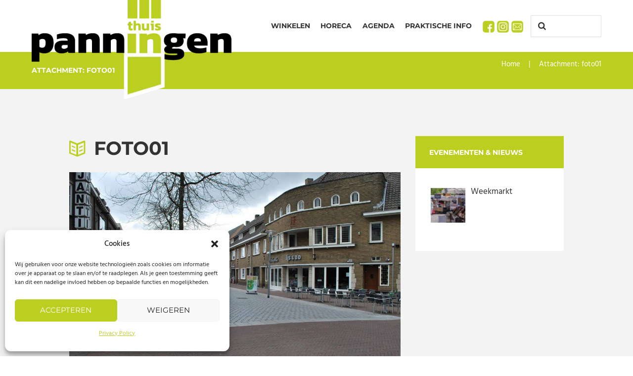

--- FILE ---
content_type: text/html; charset=UTF-8
request_url: https://www.thuisinpanningen.nl/foto01/
body_size: 32903
content:

<!DOCTYPE html>
<html dir="ltr" lang="nl-NL" prefix="og: https://ogp.me/ns#">
<head>
	<meta charset="UTF-8" />
	<meta name="viewport" content="width=device-width, initial-scale=1, maximum-scale=1">
	<meta name="format-detection" content="telephone=no">

	<link rel="profile" href="//gmpg.org/xfn/11" />
	<link rel="pingback" href="https://www.thuisinpanningen.nl/xmlrpc.php" />

	<title>foto01 | Thuis in Panningen</title>
<link data-rocket-prefetch href="https://www.googletagmanager.com" rel="dns-prefetch">
<link data-rocket-prefetch href="https://fonts.googleapis.com" rel="dns-prefetch">
<link data-rocket-preload as="style" href="https://fonts.googleapis.com/css?family=Montserrat%3A300%2C300italic%2C400%2C400italic%2C700%2C700italic%7CHind%3A400%2C500%7CDamion&#038;subset=latin%2Clatin-ext&#038;display=swap" rel="preload">
<link href="https://fonts.googleapis.com/css?family=Montserrat%3A300%2C300italic%2C400%2C400italic%2C700%2C700italic%7CHind%3A400%2C500%7CDamion&#038;subset=latin%2Clatin-ext&#038;display=swap" media="print" onload="this.media=&#039;all&#039;" rel="stylesheet">
<style id="wpr-usedcss">img:is([sizes=auto i],[sizes^="auto," i]){contain-intrinsic-size:3000px 1500px}img.emoji{display:inline!important;border:none!important;box-shadow:none!important;height:1em!important;width:1em!important;margin:0 .07em!important;vertical-align:-.1em!important;background:0 0!important;padding:0!important}:root{--wp-block-synced-color:#7a00df;--wp-block-synced-color--rgb:122,0,223;--wp-bound-block-color:var(--wp-block-synced-color);--wp-editor-canvas-background:#ddd;--wp-admin-theme-color:#007cba;--wp-admin-theme-color--rgb:0,124,186;--wp-admin-theme-color-darker-10:#006ba1;--wp-admin-theme-color-darker-10--rgb:0,107,160.5;--wp-admin-theme-color-darker-20:#005a87;--wp-admin-theme-color-darker-20--rgb:0,90,135;--wp-admin-border-width-focus:2px}@media (min-resolution:192dpi){:root{--wp-admin-border-width-focus:1.5px}}:root{--wp--preset--font-size--normal:16px;--wp--preset--font-size--huge:42px}.screen-reader-text{border:0;clip-path:inset(50%);height:1px;margin:-1px;overflow:hidden;padding:0;position:absolute;width:1px;word-wrap:normal!important}.screen-reader-text:focus{background-color:#ddd;clip-path:none;color:#444;display:block;font-size:1em;height:auto;left:5px;line-height:normal;padding:15px 23px 14px;text-decoration:none;top:5px;width:auto;z-index:100000}html :where(.has-border-color){border-style:solid}html :where([style*=border-top-color]){border-top-style:solid}html :where([style*=border-right-color]){border-right-style:solid}html :where([style*=border-bottom-color]){border-bottom-style:solid}html :where([style*=border-left-color]){border-left-style:solid}html :where([style*=border-width]){border-style:solid}html :where([style*=border-top-width]){border-top-style:solid}html :where([style*=border-right-width]){border-right-style:solid}html :where([style*=border-bottom-width]){border-bottom-style:solid}html :where([style*=border-left-width]){border-left-style:solid}html :where(img[class*=wp-image-]){height:auto;max-width:100%}:where(figure){margin:0 0 1em}html :where(.is-position-sticky){--wp-admin--admin-bar--position-offset:var(--wp-admin--admin-bar--height,0px)}@media screen and (max-width:600px){html :where(.is-position-sticky){--wp-admin--admin-bar--position-offset:0px}}:root{--wp--preset--aspect-ratio--square:1;--wp--preset--aspect-ratio--4-3:4/3;--wp--preset--aspect-ratio--3-4:3/4;--wp--preset--aspect-ratio--3-2:3/2;--wp--preset--aspect-ratio--2-3:2/3;--wp--preset--aspect-ratio--16-9:16/9;--wp--preset--aspect-ratio--9-16:9/16;--wp--preset--color--black:#000000;--wp--preset--color--cyan-bluish-gray:#abb8c3;--wp--preset--color--white:#ffffff;--wp--preset--color--pale-pink:#f78da7;--wp--preset--color--vivid-red:#cf2e2e;--wp--preset--color--luminous-vivid-orange:#ff6900;--wp--preset--color--luminous-vivid-amber:#fcb900;--wp--preset--color--light-green-cyan:#7bdcb5;--wp--preset--color--vivid-green-cyan:#00d084;--wp--preset--color--pale-cyan-blue:#8ed1fc;--wp--preset--color--vivid-cyan-blue:#0693e3;--wp--preset--color--vivid-purple:#9b51e0;--wp--preset--gradient--vivid-cyan-blue-to-vivid-purple:linear-gradient(135deg,rgb(6, 147, 227) 0%,rgb(155, 81, 224) 100%);--wp--preset--gradient--light-green-cyan-to-vivid-green-cyan:linear-gradient(135deg,rgb(122, 220, 180) 0%,rgb(0, 208, 130) 100%);--wp--preset--gradient--luminous-vivid-amber-to-luminous-vivid-orange:linear-gradient(135deg,rgb(252, 185, 0) 0%,rgb(255, 105, 0) 100%);--wp--preset--gradient--luminous-vivid-orange-to-vivid-red:linear-gradient(135deg,rgb(255, 105, 0) 0%,rgb(207, 46, 46) 100%);--wp--preset--gradient--very-light-gray-to-cyan-bluish-gray:linear-gradient(135deg,rgb(238, 238, 238) 0%,rgb(169, 184, 195) 100%);--wp--preset--gradient--cool-to-warm-spectrum:linear-gradient(135deg,rgb(74, 234, 220) 0%,rgb(151, 120, 209) 20%,rgb(207, 42, 186) 40%,rgb(238, 44, 130) 60%,rgb(251, 105, 98) 80%,rgb(254, 248, 76) 100%);--wp--preset--gradient--blush-light-purple:linear-gradient(135deg,rgb(255, 206, 236) 0%,rgb(152, 150, 240) 100%);--wp--preset--gradient--blush-bordeaux:linear-gradient(135deg,rgb(254, 205, 165) 0%,rgb(254, 45, 45) 50%,rgb(107, 0, 62) 100%);--wp--preset--gradient--luminous-dusk:linear-gradient(135deg,rgb(255, 203, 112) 0%,rgb(199, 81, 192) 50%,rgb(65, 88, 208) 100%);--wp--preset--gradient--pale-ocean:linear-gradient(135deg,rgb(255, 245, 203) 0%,rgb(182, 227, 212) 50%,rgb(51, 167, 181) 100%);--wp--preset--gradient--electric-grass:linear-gradient(135deg,rgb(202, 248, 128) 0%,rgb(113, 206, 126) 100%);--wp--preset--gradient--midnight:linear-gradient(135deg,rgb(2, 3, 129) 0%,rgb(40, 116, 252) 100%);--wp--preset--font-size--small:13px;--wp--preset--font-size--medium:20px;--wp--preset--font-size--large:36px;--wp--preset--font-size--x-large:42px;--wp--preset--spacing--20:0.44rem;--wp--preset--spacing--30:0.67rem;--wp--preset--spacing--40:1rem;--wp--preset--spacing--50:1.5rem;--wp--preset--spacing--60:2.25rem;--wp--preset--spacing--70:3.38rem;--wp--preset--spacing--80:5.06rem;--wp--preset--shadow--natural:6px 6px 9px rgba(0, 0, 0, .2);--wp--preset--shadow--deep:12px 12px 50px rgba(0, 0, 0, .4);--wp--preset--shadow--sharp:6px 6px 0px rgba(0, 0, 0, .2);--wp--preset--shadow--outlined:6px 6px 0px -3px rgb(255, 255, 255),6px 6px rgb(0, 0, 0);--wp--preset--shadow--crisp:6px 6px 0px rgb(0, 0, 0)}:where(.is-layout-flex){gap:.5em}:where(.is-layout-grid){gap:.5em}:where(.wp-block-columns.is-layout-flex){gap:2em}:where(.wp-block-columns.is-layout-grid){gap:2em}:where(.wp-block-post-template.is-layout-flex){gap:1.25em}:where(.wp-block-post-template.is-layout-grid){gap:1.25em}.menu-item a img{border:none;box-shadow:none;vertical-align:middle;width:auto;display:inline}.menu-image-hover-wrapper img.hovered-image,.menu-item:hover .menu-image-hover-wrapper img.menu-image{opacity:0;transition:opacity .25s ease-in-out 0s}.menu-item:hover img.hovered-image{opacity:1}.menu-image-title-hide .menu-image-title,.menu-image-title-hide.menu-image-title{display:none}.vp-modal,.vp-modal *,.vp-modal ::after,.vp-modal ::before{margin:0!important;padding:0!important;border:none!important;outline:0!important;font-size:0!important;box-shadow:none!important;border-radius:0!important;line-height:1!important;box-sizing:border-box!important}@media print{.vp-modal{display:none!important}}.vp-modal{position:fixed;top:0;left:0;width:100%;height:100%;display:flex;align-items:center;justify-content:center;box-sizing:border-box;background:#000;background:rgba(0,0,0,.7);backdrop-filter:blur(5px);z-index:99999998;opacity:0;visibility:hidden;transition:all .3s ease;font-size:0!important}.vp-modal.vp-show{opacity:1;visibility:visible}.vp-container{position:relative;display:flex;align-items:center;justify-content:center;width:100%;max-width:95%;height:100vh;margin:0 auto!important;padding:20px!important;transform:scale(.9) translateY(30px);transition:all .3s ease;font-size:0!important;box-sizing:border-box}.vp-modal.vp-show .vp-container{transform:scale(1) translateY(0)}.vp-video{font-size:0!important;position:relative;width:800px;max-width:92vw;height:450px;max-height:86vh;min-width:150px;min-height:84.38px;background:#000;box-shadow:0 25px 50px rgba(0,0,0,.2),0 10px 20px rgba(0,0,0,.2)!important}.vp-video iframe,.vp-video video{width:100%;height:100%;border:none;font-size:0!important;background:#000!important}.vp-close{position:absolute;z-index:999999;top:0;left:-35px;width:20px;height:20px;background:url('data:image/svg+xml,<svg width="24" height="24" viewBox="0 0 24 24" xmlns="http://www.w3.org/2000/svg"><path d="M8 8L16 16M16 8L8 16" stroke="%23ffffff" stroke-width="2" stroke-linecap="round"/></svg>') center no-repeat rgba(0,0,0,.4);background-size:100% 100%;border:none;border-radius:50%!important;font-size:0!important;cursor:pointer;transition:all .2s ease}.vp-close:hover{opacity:.5}@media (max-width:1096px){.vp-container{max-width:85%;padding:10px!important}}@media (max-width:960px){.vp-close{left:-30px}}@media (max-width:768px){.vp-video{height:auto!important;max-height:100%!important;aspect-ratio:16/9}}@media (max-width:500px){.vp-container{max-width:80%;padding:5px!important}.vp-close{left:-25px;width:16px;height:16px}}@media (max-width:260px){.vp-close{left:-20px}}.vp-video::before{content:'';position:absolute;top:50%;left:50%;width:40px;height:40px;margin:-20px 0 0 -20px!important;border:3px solid #000!important;border-top:3px solid #fff!important;border-radius:50%!important;animation:1s linear infinite video-popup_spin-load;z-index:1}.vp-video iframe,.vp-video video{z-index:100;position:relative}@keyframes video-popup_spin-load{0%{transform:rotate(0)}100%{transform:rotate(360deg)}}.vp-video iframe[src],.vp-video video[src]{background:#000}.vp-video:has(iframe[src])::before,.vp-video:has(video[src])::before{display:none}.YouTubePopUp-Wrap{display:none!important}.cmplz-blocked-content-notice{display:none}.cmplz-optin .cmplz-blocked-content-container .cmplz-blocked-content-notice,.cmplz-optin .cmplz-wp-video .cmplz-blocked-content-notice{display:block}.cmplz-blocked-content-container,.cmplz-wp-video{animation-name:cmplz-fadein;animation-duration:.6s;background:#fff;border:0;border-radius:3px;box-shadow:0 0 1px 0 rgba(0,0,0,.5),0 1px 10px 0 rgba(0,0,0,.15);display:flex;justify-content:center;align-items:center;background-repeat:no-repeat!important;background-size:cover!important;height:inherit;position:relative}.cmplz-blocked-content-container iframe,.cmplz-wp-video iframe{visibility:hidden;max-height:100%;border:0!important}.cmplz-blocked-content-container .cmplz-blocked-content-notice,.cmplz-wp-video .cmplz-blocked-content-notice{white-space:normal;text-transform:initial;position:absolute!important;width:100%;top:50%;left:50%;transform:translate(-50%,-50%);max-width:300px;font-size:14px;padding:10px;background-color:rgba(0,0,0,.5);color:#fff;text-align:center;z-index:98;line-height:23px}.cmplz-blocked-content-container .cmplz-blocked-content-notice .cmplz-links,.cmplz-wp-video .cmplz-blocked-content-notice .cmplz-links{display:block;margin-bottom:10px}.cmplz-blocked-content-container .cmplz-blocked-content-notice .cmplz-links a,.cmplz-wp-video .cmplz-blocked-content-notice .cmplz-links a{color:#fff}.cmplz-blocked-content-container div div{display:none}.cmplz-wp-video .cmplz-placeholder-element{width:100%;height:inherit}@keyframes cmplz-fadein{from{opacity:0}to{opacity:1}}a,abbr,address,article,aside,audio,body,button,caption,code,div,em,fieldset,font,form,h1,h2,h3,h5,html,iframe,input,label,legend,li,object,p,pre,s,section,span,strong,table,tbody,td,textarea,thead,tr,ul,video{font-family:inherit;font-size:100%;font-style:inherit;font-weight:inherit;line-height:inherit;border:0;outline:0;-webkit-font-smoothing:antialiased;-ms-word-wrap:break-word;word-wrap:break-word}body,html{margin:0;padding:0;width:100%;line-height:150%}html{height:100%;font-size:100%;overflow-y:scroll;-webkit-text-size-adjust:100%;-ms-text-size-adjust:100%;-webkit-tap-highlight-color:transparent}body{text-rendering:optimizeLegibility}article,aside,details,figcaption,figure,footer,header,hgroup,nav,section{display:block}h1,h2,h3,h5{line-height:120%}address,h1,h2,h3,h5,p,ul{margin:0}h1+h2,h1+h3,h1+h5,h2+h3,h2+h5,h3+h5{margin-top:0}h1,h3{text-transform:uppercase}strong{font-weight:500}address,p,ul{margin-bottom:1.5em}li>ul{margin-bottom:0}ul>li{margin-bottom:.5em}li>ul{margin-top:.5em}li>p{margin-bottom:0}li>p+p{margin-top:.5em}ul{padding-left:1.5em}li{position:relative}a{text-decoration:none;background:0 0}a,a:active,a:focus,a:hover{outline:0}a img{border:none}a,button{-webkit-transition:.3s;-moz-transition:.3s;-ms-transition:.3s;-o-transition:.3s;transition:all .3s ease 0s}table{border-collapse:collapse;border-spacing:0}td{border:1px solid #e4e7e8;padding:4px}caption{font-weight:700;text-align:center}strong{font-weight:700}em,i{font-style:italic}code,pre{font-family:"Courier New",Courier,monospace;font-size:1em}pre{overflow:auto;max-width:100%}abbr{border-bottom:1px dotted;cursor:help}mark{background-color:transparent;text-decoration:none;font-style:italic;font-weight:700}[hidden],template{display:none}img{max-width:100%;height:auto;vertical-align:top}figure{border:0;margin:0;padding:0;overflow:hidden;position:relative;max-width:100%}figure figcaption{-webkit-transition:.3s ease-in-out;-moz-transition:.3s ease-in-out;-ms-transition:.3s ease-in-out;-o-transition:.3s ease-in-out;transition:all ease-in-out .3s;position:absolute;bottom:0;right:0;left:0;margin-bottom:0!important;background-color:rgba(0,0,0,.5);font-size:.75em;line-height:1.2857em;color:#fff;padding:.45em .8em;max-height:70%;box-sizing:border-box;overflow-y:auto}figure a:hover+figcaption,figure img:hover+figcaption{margin-bottom:-5em!important}svg:not(:root){overflow:hidden}audio,canvas,progress,video{display:inline-block;vertical-align:baseline}audio:not([controls]){display:none;height:0}iframe,video{max-width:100%;min-height:100px;vertical-align:top}[class*=" icon-"]:before,[class^=icon-]:before{line-height:inherit;font-weight:inherit;font-size:inherit;width:auto;margin:0}button,input,optgroup,select,textarea{font-family:inherit;font-size:1em;line-height:1.2857em;margin:0;vertical-align:baseline}button,input{line-height:normal}button{overflow:visible}button,input[type=button],input[type=reset],input[type=submit]{-webkit-appearance:button;cursor:pointer}button[disabled],html input[disabled]{cursor:default}input[type=email],input[type=number],input[type=password],input[type=search],input[type=text],select,textarea{max-width:100%}input[type=checkbox],input[type=email],input[type=number],input[type=password],input[type=radio],input[type=search],input[type=text],select,textarea{-webkit-box-sizing:border-box;-moz-box-sizing:border-box;box-sizing:border-box}input[type=checkbox],input[type=radio]{padding:0}input[type=number]::-webkit-inner-spin-button,input[type=number]::-webkit-outer-spin-button{height:auto}select::-ms-expand{display:none}input[type=search]{-webkit-appearance:none;-webkit-appearance:textfield}input[type=search]::-webkit-search-cancel-button,input[type=search]::-webkit-search-decoration{-webkit-appearance:none}button::-moz-focus-inner,input::-moz-focus-inner{border:0;padding:0}input[type=email],input[type=number],input[type=password],input[type=search],input[type=text],select,textarea{-webkit-appearance:none;-moz-appearance:none;outline:0;resize:none;padding:.45em .5em .4em 1.1em;border:1px solid;-webkit-box-sizing:border-box;-moz-box-sizing:border-box;box-sizing:border-box;-webkit-transition:.3s;-moz-transition:.3s;-ms-transition:.3s;-o-transition:.3s;transition:all ease .3s}button::-moz-focus-inner{border:0}button:focus,input[type=email]:focus,input[type=password]:focus,input[type=search]:focus,input[type=text]:focus,select,textarea:focus{outline:0}textarea{overflow:auto;vertical-align:top;min-height:5em}label.required:after{content:'*';display:inline-block;vertical-align:text-top;font-size:80%;color:#da6f5b}select{background:url("https://www.thuisinpanningen.nl/wp-content/themes/thuisinpanningen/images/select.png") right top no-repeat;max-width:100%;padding-right:36px;box-sizing:border-box;height:2.95em}.screen-reader-text{clip:rect(1px,1px,1px,1px);position:absolute!important}.screen-reader-text:active,.screen-reader-text:focus,.screen-reader-text:hover{display:block;top:5px;left:5px;width:auto;height:auto;padding:1em 1.5em;font-size:.85em;line-height:normal;color:#21759b;background-color:#f1f1f1;border-radius:3px;box-shadow:0 0 2px 2px rgba(0,0,0,.6);clip:auto!important;text-decoration:none;z-index:100000}.container{margin-right:auto;margin-left:auto;padding-left:15px;padding-right:15px}.columns_wrap,.row{margin-left:0;margin-right:-30px}.columns_wrap>[class*=column-],.row>[class*=column-]{display:inline-block;vertical-align:top;position:relative;min-height:1px;padding-left:0;padding-right:30px;-webkit-box-sizing:border-box;-moz-box-sizing:border-box;box-sizing:border-box}.column-1_4{width:25%}.columns_wrap:after,.columns_wrap:before,.container:after,.container:before,.row:after,.row:before{content:" ";display:table}.columns_wrap:after,.container:after,.row:after{clear:both;width:100%;height:0;display:block}.visible{visibility:visible}.invisible{visibility:hidden}.show{display:block!important}.hide{display:none!important}.hidden{display:none!important;visibility:hidden!important}.page_wrap{overflow:hidden}.content_wrap,.page_wrap{margin:0 auto}.content_wrap{width:1170px;margin:0 auto}.content_wrap:after{content:" ";display:block;width:100%;height:0;clear:both}.content,.sidebar,.sidebar_inner{-webkit-box-sizing:border-box;-moz-box-sizing:border-box;box-sizing:border-box}.sidebar_show .content{width:770px}.sidebar{width:270px}.sidebar_right .content{float:left}.sidebar_right .sidebar{float:right}.sidebar_outer{width:290px;position:absolute;top:0;bottom:0;z-index:99998}.sidebar_outer .logo img{max-width:210px}.page_content_wrap{padding:5.6em 0 7.05em}.body_filled .widget_area[class*=scheme_]:not(.footer_wrap) .widget_area_inner{padding:0}.body_filled .sidebar[class*=scheme_] .sidebar_inner{padding:2.1429em 2.8571em}.top_panel_wrap{position:relative}.top_panel_fixed .top_panel_wrap{-webkit-box-shadow:-4px 3px 0 0 rgba(0,0,0,.2);-moz-box-shadow:-4px 3px 0 0 rgba(0,0,0,.2);box-shadow:-4px 3px 0 0 rgba(0,0,0,.2)}.top_panel_wrap [class*=" icon-"]::before,.top_panel_wrap [class^=icon-]::before{margin-right:.5em}.top_panel_fixed_wrap{display:none}.top_panel_fixed:not(.top_panel_over) .top_panel_fixed_wrap{display:block}.top_panel_fixed .top_panel_wrap{position:fixed;top:0;left:0;right:0;z-index:1000}.top_panel_fixed .top_panel_style_1 .top_panel_middle,.top_panel_fixed .top_panel_style_2 .top_panel_middle{display:none}.top_panel_fixed .top_panel_middle{min-height:0}.top_panel_fixed .menu_main_wrap{margin-top:0}.top_panel_style_1 .top_panel_middle,.top_panel_style_2 .top_panel_middle,.top_panel_style_3 .top_panel_middle{background-repeat:repeat;background-position:center top}.top_panel_top_search{float:right;margin-top:1.85em;margin-bottom:1.7em}.top_panel_wrap ul{margin:0;padding:0;list-style-type:none}.top_panel_wrap li{margin-bottom:0;position:relative}.top_panel_wrap li li>a{position:relative;display:block;padding:.2em 1.5em 0 2.6em}.top_panel_wrap li li.menu-item-has-children>a:after{content:'\e836';font-family:fontello;position:absolute;right:1em;font-size:.8667em;top:50%;-webkit-transform:translateY(-50%);-moz-transform:translateY(-50%);transform:translateY(-50%)}.responsive_menu .top_panel_wrap li li.menu-item-has-children>a::after{display:none}.menu_main_nav_area{position:relative;z-index:100;display:none}.menu_show .menu_main_nav_area{display:block}.menu_main_nav>li{position:relative;float:left;z-index:20}.menu_main_nav>li+li{z-index:19}.menu_main_nav>li+li+li{z-index:18}.menu_main_nav>li+li+li+li{z-index:17}.menu_main_nav>li+li+li+li+li{z-index:16}.menu_main_nav>li+li+li+li+li+li{z-index:15}.menu_main_nav>li+li+li+li+li+li+li{z-index:14}.menu_main_nav>li+li+li+li+li+li+li+li{z-index:13}.menu_main_nav>li+li+li+li+li+li+li+li+li{z-index:12}.menu_main_nav>li+li+li+li+li+li+li+li+li+li{z-index:11}.menu_main_nav>li ul{position:absolute;display:none;z-index:10000}.menu_main_nav>li>a{display:block;padding:1em 1.5em;position:relative}.menu_main_nav>li>a:after{position:absolute;height:2px;left:50%;right:50%;width:0;bottom:2.1em;content:'';transition:all ease .3s}.menu_main_nav>li.blob_over>a:after{position:absolute;height:2px;left:.79em;right:.79em;width:auto;bottom:2.1em;content:''}.menu_main_nav>li>a:hover:after{left:.79em;right:.79em;width:auto;bottom:2.1em;content:''}.menu_main_nav>li ul{width:260px;padding:0}.menu_main_nav>li>ul{left:0;top:40px}.menu_main_nav>li>ul ul{left:261px;top:0}.menu_main_nav>li>ul li{border-bottom:1px solid;position:relative;-webkit-transition:.3s;-moz-transition:.3s;-ms-transition:.3s;-o-transition:.3s;transition:all ease .3s}.menu_main_nav>li>ul li:before{position:absolute;content:'\e836';font-family:Fontello;font-size:.8667em;left:1.45em;top:50%;transform:translatey(-50%)}.menu_main_nav>li>ul li:last-of-type{border-bottom:0}.menu_main_nav>li>ul ul.submenu_left{left:-261px}.menu_main_nav li a:before{margin-right:.5em}.menu_main_nav>li#blob{position:absolute;top:0;z-index:1;opacity:0}.menu_main_nav>li.blob_over:not(.current-menu-item):not(.current-menu-parent):not(.current-menu-ancestor).sfHover,.menu_main_nav>li.blob_over:not(.current-menu-item):not(.current-menu-parent):not(.current-menu-ancestor):hover{background-color:transparent;-webkit-box-shadow:none;-moz-box-shadow:none;box-shadow:none}.top_panel_wrap .logo{margin:2em 0 1em -2px;position:relative}.top_panel_wrap .logo:after{position:absolute;right:-2.4em;width:1px;top:0;bottom:1.1em;content:'';background:rgba(0,0,0,.1)}.top_panel_wrap .logo_main{max-height:100px;width:auto}.logo a{display:inline-block}.logo img{float:left;margin:0 .7857em 0 0;width:auto}.menu_relayout .top_panel_middle .logo,.responsive_menu .top_panel_middle .logo{margin-bottom:0!important}.top_panel_fixed .top_panel_wrap .logo_main{display:none}.top_panel_wrap .logo_fixed{display:none;max-height:42px;width:auto}.top_panel_fixed .top_panel_wrap .logo_fixed{display:block}.top_panel_fixed .top_panel_middle .menu_main_wrap{margin-top:0}.top_panel_style_3 .content_wrap{position:relative}.top_panel_style_3 .menu_main_wrap{float:right;margin-right:1em}.top_panel_style_3 .contact_logo{float:left;max-width:215px}.menu_relayout .top_panel_style_3 .contact_logo{width:100%;text-align:center}.menu_relayout .top_panel_style_3 .contact_logo{position:relative;padding-top:1px}.menu_relayout .top_panel_style_3 .menu_main_wrap{margin-top:1em}.menu_main_responsive_button{display:none}.menu_main_responsive_button:before{font-size:3em;vertical-align:top}.responsive_menu .menu_main_responsive_button{display:inline-block}.responsive_menu .top_panel_style_1 .menu_main_responsive_button,.responsive_menu .top_panel_style_2 .menu_main_responsive_button{font-size:1.5em;display:block;position:relative;padding:1.5em 2em 1.5em 0;margin:0;text-align:center}.responsive_menu .top_panel_style_1 .menu_main_responsive_button:before,.responsive_menu .top_panel_style_2 .menu_main_responsive_button:before{font-size:inherit;position:absolute;right:0;top:1.5em;height:1em;width:1em;margin-right:0}.responsive_menu .menu_main_nav_area{height:auto!important;float:left}.responsive_menu .menu_main_nav{display:none!important}.responsive_menu .top_panel_middle .content_wrap{position:relative}.responsive_menu .top_panel_middle .menu_main_wrap{margin-top:0}.responsive_menu .top_panel_style_3 .contact_logo{width:100%!important;position:relative}.responsive_menu .top_panel_style_3 .menu_main_wrap{width:100%!important;position:static}.responsive_menu .top_panel_style_3 .menu_main_responsive_button{position:absolute;top:0;right:0;margin-top:0}.menu_main_responsive{display:none;text-align:left;font-size:.9em;padding:0 0 1em!important}.menu_main_responsive ul{margin:.5em 0 0 1.5em;display:none}.menu_main_responsive li.menu-item-has-children{position:relative}.open_child_menu{cursor:pointer;position:absolute;z-index:1;right:0;top:0;text-align:center;width:2em;height:2.2em;line-height:2.2em;-webkit-transition:.3s;-moz-transition:.3s;-ms-transition:.3s;-o-transition:.3s;transition:all ease .3s}.open_child_menu:hover{-webkit-box-shadow:inset 0 0 10px 0 rgba(0,0,0,.2);-moz-box-shadow:inset 0 0 10px 0 rgba(0,0,0,.2);box-shadow:inset 0 0 10px 0 rgba(0,0,0,.2)}.open_child_menu:before{content:'\e828';font-family:fontello}li.opened>a>.open_child_menu:before{content:'\e835'}.menu_main_responsive a{font-size:1.25em;font-weight:400;display:block}.menu_main_responsive li li>a,.menu_main_responsive li>a{padding:.5em}.menu_main_responsive li.menu-item-has-children>a{padding-right:2em}.top_panel_style_2 .logo{text-align:center}.top_panel_middle .menu_main_wrap{text-align:right}.top_panel_middle .menu_main_nav_area{display:inline-block;text-align:left}.search_wrap{position:relative;max-width:10em;min-width:2.2857em}.search_wrap.search_state_closed:not(.top_panel_icon){min-width:0;width:1.5em}.search_wrap:not(.search_state_fixed){-webkit-transition:.3s;-moz-transition:.3s;-ms-transition:.3s;-o-transition:.3s;transition:all ease .3s}.top_panel_inner_style_3 .search_field,.top_panel_inner_style_3 .search_wrap .search_submit,.top_panel_inner_style_3 .search_wrap .search_submit:hover{background-color:transparent!important;border:none}.content .search_wrap .search_submit{position:relative;float:right;left:auto;top:auto;width:auto;text-align:center;padding:.65em .8em .7em;text-transform:uppercase;border:2px solid;border-radius:2px}.content .search_wrap .search_submit:before{font-family:Montserrat,sans-serif;font-size:.7647em;text-transform:uppercase;font-weight:700;content:'SEARCH';margin-right:0}.top_panel_middle .search_field{border:1px solid;padding-left:2.5em}.search_wrap form{text-align:left;width:100%;padding-left:0;position:relative;-webkit-box-sizing:border-box;-moz-box-sizing:border-box;box-sizing:border-box}.search_wrap .search_submit{position:absolute;left:0;top:1px;width:2em;font-size:1em;padding:0;margin:0;text-align:right;font-weight:400}.top_panel_top_search .search_submit{top:.65em;left:.15em}.search_wrap .search_field{width:100%}.search_wrap .search_submit:before{margin-right:.35em}.responsive_menu .top_panel_style_1 .search_wrap,.responsive_menu .top_panel_style_2 .search_wrap{float:none;clear:both;margin:0;padding:1.5em 0;width:100%;max-width:100%;border-top:1px solid rgba(255,255,255,.1)}.responsive_menu .top_panel_style_1 .search_wrap,.responsive_menu .top_panel_style_2 .search_wrap{margin-top:0;padding-top:0;border-top:none}.search_wrap .search_results{display:none;position:absolute;z-index:1000;right:0;top:4.2857em;background-color:#fff;border:1px solid #e5e5e5;width:270px;padding:1em;line-height:1.5em;text-align:left;-webkit-box-shadow:-4px 3px 0 0 rgba(0,0,0,.2);-moz-box-shadow:-4px 3px 0 0 rgba(0,0,0,.2);box-shadow:-4px 3px 0 0 rgba(0,0,0,.2)}.menu_relayout .top_panel_style_3 .search_results{right:auto;left:0}.menu_relayout .top_panel_style_3 .search_results:after{right:auto;left:4em}.search_wrap .search_results:after{content:" ";width:10px;height:10px;background-color:#fff;border-left:1px solid #e5e5e5;border-top:1px solid #e5e5e5;position:absolute;top:-6px;right:3em;-webkit-transform:rotate(45deg);-moz-transform:rotate(45deg);-o-transform:rotate(45deg);-ms-transform:rotate(45deg);transform:rotate(45deg)}.search_wrap .search_results .search_results_close{position:absolute;top:3px;right:3px;display:block;text-align:center;overflow:hidden;font-size:.875em;width:1.2em;height:1.2em;line-height:1.2em;cursor:pointer}.widget_area .post_item{overflow:hidden}.search_results.widget_area .post_item+.post_item,.widget_area aside .post_item+.post_item{margin-top:1.2em;padding-top:1.2em;border-top:1px solid rgba(0,0,0,.1)}.search_results.widget_area .post_item+.post_item{border-top:1px solid #e5e5e5}.widget_area .post_item .post_content{overflow:hidden}.widget_area .post_item .post_thumb{float:left;width:4.1176em;height:4.1176em;margin:0 .65em 0 0;overflow:hidden}.widget_area .post_item .post_thumb img{width:100%}.widget_area .post_item .post_title{margin:-3px 0 6px;font-size:1em;font-weight:400;overflow:hidden;max-height:3.8em;display:block}.widget_area .post_item .post_info{font-size:.7em;margin-bottom:0;line-height:1.5em;font-weight:700;font-family:Montserrat,sans-serif;text-transform:uppercase}.post_info a.post_info_date:before{content:'\e8ee';font-size:1.16667em;font-family:Fontello;margin-right:.6em}.post_info a.post_counters_item>span{font-family:Montserrat,sans-serif;font-weight:700;transition:all ease .3s}.widget_area .post_item .post_info .post_info_item+.post_info_item:before{margin:0 .8em;font-weight:100}.widget_area_inner .post_info a.post_counters_item:hover span,.widget_area_inner .post_info a.post_counters_item:hover:before{transition:all ease .3s}.content .search_wrap{max-width:50%;margin:0}.content .columns_wrap .search_wrap{max-width:100%}.content .search_wrap .search_form_wrap{width:100%}.content .search_wrap .search_form_wrap .search_field{width:75%;padding:.6em 1em}.content .search_wrap .search_results{width:100%}.site-overlay{display:none;position:fixed;top:0;bottom:0;left:0;right:0;height:110%;z-index:9998;background-color:rgba(0,0,0,.5);-webkit-transition:.3s;-moz-transition:.3s;-ms-transition:.3s;-o-transition:.3s;transition:all ease .3s}.pushy{position:fixed;width:25em;bottom:0;top:0;left:-25em;z-index:10000;overflow:hidden;text-align:center;-webkit-transition:.3s;-moz-transition:.3s;-ms-transition:.3s;-o-transition:.3s;transition:all ease .3s}.pushy-active .pushy{left:0}.pushy .logo_fixed{display:none}.pushy .logo{margin:2em 0}.menu_pushy_nav_area li,.menu_pushy_nav_area ul{margin:0;padding:0;list-style:none}.menu_pushy_nav_area li>a{position:relative;display:block;padding:.5em 3em}.menu_pushy_nav_area li.menu-item-has-children ul{display:none}.menu_pushy_nav_area li.menu-item-has-children>a>.open_child_menu{right:2em}.slider_wrap .rev_slider_wrapper{z-index:0}.tparrows.default{background:0 0;background-color:transparent;line-height:40px}.tparrows.default:before{font-family:fontello;font-size:3em}.tp-leftarrow.default:before{content:'\e837'}.top_panel_title.title_present.breadcrumbs_present .breadcrumbs,.top_panel_title.title_present.breadcrumbs_present .page_title{max-width:49%}.top_panel_title_inner{overflow:hidden}.top_panel_title .page_title{float:left;margin:0;font-size:.824em;font-weight:700;line-height:2.143;padding:1.55em 0 1.65em}.top_panel_title .breadcrumbs{float:right;padding:1.55em 0 1.5em 1.5em;line-height:1.353em}.top_panel_title.title_present:not(.navi_present) .breadcrumbs{padding:1.55em 0 1.5em 1.5em}.breadcrumbs .breadcrumbs_item{display:inline-block;vertical-align:top;white-space:nowrap}.breadcrumbs .breadcrumbs_delimiter{display:inline-block;position:relative;margin:0 1.2em;vertical-align:top;text-align:center}.breadcrumbs .breadcrumbs_delimiter:before{content:'|'}.post_featured{overflow:hidden;margin-bottom:2em;position:relative}.post_featured img{width:100%;height:auto}.post_info .post_info_item+.post_info_item:before{display:inline-block;content:"|";vertical-align:top;font-style:normal;font-weight:100;font-size:15px;margin:0 .5em 0 .3em}.post_info .post_info_counters .post_counters_item{display:inline-block;margin-right:.75em}.post_info .post_info_counters .post_counters_item:before{margin-right:.5em}.post_title .post_icon{font-size:.9375em;margin-right:.5em}.related_wrap{margin-bottom:3em}.related_wrap.related_wrap_empty{margin-bottom:0}.article_style_stretch:not(.sidebar_show) .related_wrap:not(.related_wrap_empty){background-color:#f4f7f9;padding:1px 2.1875em 4em}.article_style_stretch .related_wrap:not(.related_wrap_empty):not(.scroll_wrap){padding-bottom:1px}.isotope_wrap{margin-right:-30px}.isotope_wrap .isotope_item{padding-right:30px;padding-bottom:30px;-webkit-box-sizing:border-box;-moz-box-sizing:border-box;box-sizing:border-box;opacity:0}.isotope_wrap .isotope_item.isotope_item_show{opacity:1}.isotope_wrap .isotope_item .post_item{overflow:hidden}.isotope_wrap .isotope_item .post_featured{margin-bottom:0}.isotope_wrap .isotope_item .post_info,.isotope_wrap .isotope_item p{margin-bottom:1em}.isotope_filters{overflow:hidden;text-align:right;margin:0 0 1em;padding-bottom:.5em}.isotope_filters a{display:inline-block;margin:0 1px 4px 0;text-align:center;padding:.7em 1.1em;line-height:1.2857em;font-weight:700;border-width:2px;border-style:solid;text-transform:uppercase;font-family:Montserrat,sans-serif;font-size:.8235em;position:relative}.isotope_filters a:after{position:absolute;bottom:-1.1em;content:'';left:1.2em;border:7px solid transparent;border-top:7px solid;-webkit-transition:.3s;-moz-transition:.3s;-ms-transition:.3s;-o-transition:.3s;transition:all ease .3s;opacity:0}.isotope_filters a.active:after,.isotope_filters a:hover:after{opacity:1}.loading *{display:none!important}.post_item_attachment>.post_title{margin-top:0}.post_featured .post_nav{position:relative}.post_featured .post_nav_item{display:block;position:absolute;left:0;top:50%;width:50%;height:60px;color:#3a3a3a;margin-top:-80px;overflow:hidden;padding:50px 0}.post_featured .post_nav_next{left:auto;right:0}.post_featured .post_nav_item:before{position:absolute;display:block;top:50px;left:25px;width:58px;height:58px;line-height:58px;font-size:25px;font-family:fontello;border:1px solid #ddd;background-color:rgba(255,255,255,.8);color:#888;text-align:center;opacity:0}.post_featured .post_nav:hover .post_nav_item:before{opacity:1}.post_featured .post_nav:hover .post_nav_prev:hover:before{opacity:0;left:-60px}.post_featured .post_nav:hover .post_nav_next:hover:before{opacity:0;right:-60px}.post_featured .post_nav .post_nav_prev:before{content:'\e837'}.post_featured .post_nav .post_nav_next:before{content:'\e836';left:auto;right:25px}.post_featured .post_nav_item .post_nav_info{display:block;height:60px;width:auto;float:left;padding:0 25px;margin-left:-300px;overflow:hidden;max-width:160px;background-color:rgba(255,255,255,.8);line-height:1.5em}.post_featured .post_nav_next .post_nav_info{float:right;margin-left:0;margin-right:-300px}.post_featured .post_nav .post_nav_info_title{display:block;padding-top:8px;line-height:1.2857em}.post_featured .post_nav .post_nav_info_description{font-size:.75em;line-height:1.5em}.post_featured .post_nav_prev:hover .post_nav_info{margin-left:-6px}.post_featured .post_nav_next:hover .post_nav_info{margin-right:-6px}.post_featured .post_nav_item .post_nav_info{-webkit-transition:.6s ease-out;-moz-transition:.6s ease-out;-ms-transition:.6s ease-out;-o-transition:.6s ease-out;transition:all .6s ease-out;-webkit-transition-delay:0.15s;-o-transition-delay:0.15s;-moz-transition-delay:0.15s;transition-delay:0.15s}.post_featured .post_nav_item:before{-webkit-transition:.3s ease-out;-moz-transition:.3s ease-out;-ms-transition:.3s ease-out;-o-transition:.3s ease-out;transition:all .3s ease-out}.sidebar_outer_logo_wrap{overflow:hidden}.sidebar_outer_menu{position:relative;padding-top:1em;min-height:2em}.sidebar_outer_menu ul{margin:0;padding:0;list-style-type:none}.sidebar_outer_menu ul li{position:relative;margin-bottom:0;padding-left:0!important}.sidebar_outer_menu li:before{display:none}.sidebar_outer_menu li li>a{position:relative;display:block;padding:.5em 1.5em}.menu_side_nav{display:none}.menu_side_nav>li>a{display:block;padding:.5em}.menu_side_nav>li ul{position:absolute;border:1px solid #ddd;width:220px;padding:0;display:none;z-index:100000}.menu_side_nav>li>ul{left:251px;top:-.5em}.menu_side_nav>li>ul ul{left:222px;top:-.5em}.menu_side_nav>li>ul ul.submenu_left{left:-221px}.menu_side_nav>li.menu-item-has-children>a{padding-right:2em}.menu_side_nav>li.menu-item-has-children>a:after{content:'\e836';font-family:fontello;position:absolute;right:10px;top:50%;-webkit-transform:translateY(-50%);-moz-transform:translateY(-50%);transform:translateY(-50%)}.sidebar_outer_menu li li.menu-item-has-children>a:after{content:'\e836';font-family:fontello;position:absolute;right:8px;top:50%;-webkit-transform:translateY(-50%);-moz-transform:translateY(-50%);transform:translateY(-50%)}.menu_side_nav li a:before{margin-right:.5em}.menu_side_responsive,.menu_side_responsive ul{display:none}.sidebar_outer_menu .menu_side_responsive{padding-top:2em}.responsive_menu .menu_side_nav{display:none!important}.sidebar_outer_menu .menu_side_responsive ul{margin-top:0}.sidebar_outer_menu .menu_side_responsive li{margin:0;padding:0 0 0 1.5em!important}.sidebar_outer_menu .menu_side_responsive li>a{display:block;padding:.5em;position:relative}.menu_side_responsive li li.menu-item-has-children>a:after,.menu_side_responsive>li.menu-item-has-children>a:after{content:'\e828';font-family:fontello;position:absolute;right:10px;top:50%;-webkit-transform:translateY(-50%);-moz-transform:translateY(-50%);transform:translateY(-50%)}.menu_side_responsive li li.menu-item-has-children.opened>a:after,.menu_side_responsive>li.menu-item-has-children.opened>a:after{content:'\e835'}.sidebar aside+aside,.sidebar_outer aside{margin-top:1.85em}.widget_area ul li:last-child{margin-bottom:0}.sidebar.widget_area .widget_title{margin:0 -2.19em 2.85em;padding:1.7em 2em 1.65em;font-size:.8235em;text-transform:uppercase;font-family:Montserrat,sans-serif;font-weight:700}.sidebar_inner aside{padding:0 1.8em 2.35em;box-sizing:border-box}.widget_area ul:not(.item-list):not(.wp-block-social-links){list-style-type:none;margin-bottom:0;font-size:15px;padding-left:0}.widget_area ul ul{margin-top:.95em;margin-left:-6px}.widget_area ul:not(.item-list):not(.wp-block-social-links) li{position:relative;padding-left:1.4em;font-size:15px;font-weight:500;line-height:1em;margin-bottom:.95em}.widget_area ul:not(.item-list) li:last-of-type{margin-bottom:0}.widget_area ul:not(.item-list) li:before{content:'\e836';font-family:fontello;position:absolute;left:1px;top:-1px}.widget_area_inner ul:not(.item-list) li:before{font-size:.8125em}.widget_area_inner ul:not(.item-list) li a{border-bottom:1px solid;display:inline-block;box-shadow:0 1px 0 0 rgba(0,0,0,.2)}.widget_area_inner ul li a:hover{border-bottom:1px solid transparent;box-shadow:0 1px 0 0 transparent}.wp-block-calendar table{width:100%;margin:-5px 0 0}.wp-block-calendar table td{font-weight:400;text-align:center;border-width:0;padding:0}.wp-block-calendar td{font-size:1em;padding:0}.wp-block-calendar .month_next a,.wp-block-calendar .month_prev a{display:block;font-family:Montserrat,sans-serif;font-size:12px;font-weight:700}.wp-block-calendar .month_prev a:before{content:'<'}.wp-block-calendar .month_next a:before{content:'>'}.wp-block-calendar a{text-decoration:none}.footer_wrap_inner{padding:4.7em 0 0;font-size:.88em}.footer_wrap aside{margin-bottom:1.5em}.footer_wrap aside:last-child{margin-bottom:0;padding-bottom:1.5em}footer .logo{margin-top:.25em;margin-bottom:.8em}.copyright_wrap_inner{padding:.9em 0 3.5em;overflow:hidden;font-size:.88em}.copyright_wrap p{margin:0}#toc{position:fixed;z-index:999;top:0;bottom:0;right:0;width:60px}#toc a{color:#fff}#toc .toc_inner{position:absolute;top:50%;right:-60px;-webkit-transform:translateY(-50%);-moz-transform:translateY(-50%);transform:translateY(-50%);-webkit-transition:.3s ease-out;-moz-transition:.3s ease-out;-ms-transition:.3s ease-out;-o-transition:.3s ease-out;transition:all .3s ease-out}#toc:hover .toc_inner{right:0}#toc .toc_item{position:relative;width:57px;height:60px;border-right:3px solid rgba(0,0,0,.8);background-color:rgba(0,0,0,.8)}#toc .toc_item.toc_separator{margin-bottom:1px}#toc .toc_item.current,#toc .toc_item:hover{background-color:rgba(128,128,128,.8)}#toc .toc_title{position:absolute;bottom:6px;left:0;display:block;width:57px;line-height:12px;font-size:12px}#toc .toc_description{position:absolute;top:0;right:-300px;width:240px;height:30px;padding:1em;font-size:.875em;line-height:1.2em;z-index:1;background-color:rgba(128,128,128,.8);color:#fff;opacity:0;-webkit-transition:.3s ease-out;-moz-transition:.3s ease-out;-ms-transition:.3s ease-out;-o-transition:.3s ease-out;transition:all .3s ease-out}#toc .toc_item:hover .toc_description{right:68px;opacity:1}#toc .toc_description:after{left:100%;top:50%;border:solid transparent;content:" ";height:0;width:0;position:absolute;pointer-events:none;border-color:transparent;border-left-color:rgba(128,128,128,.8);border-width:8px;margin-top:-8px}.hover_icon_play:before{content:'\e8e1'}.scroll_to_top{display:block;position:fixed;width:3em;height:3em;line-height:3em;text-align:center;bottom:-4em;right:2em;background:#fff;border:1px solid #ddd;cursor:pointer;z-index:100001;-webkit-transition:1.5s;-moz-transition:1.5s;-ms-transition:1.5s;-o-transition:1.5s;transition:all ease 1.5s;opacity:0}.scroll_to_top.show{opacity:1;bottom:2em}.popup_wrap{position:absolute;top:3.3333em;right:0;width:37.5em;padding:3em 2.5em 2em;display:none;-webkit-box-shadow:-4px 3px 0 0 rgba(0,0,0,.2);-moz-box-shadow:-4px 3px 0 0 rgba(0,0,0,.2);box-shadow:-4px 3px 0 0 rgba(0,0,0,.2)}.popup_wrap input[type=email],.popup_wrap input[type=password],.popup_wrap input[type=text]{font-size:1.1667em;line-height:1.5em;padding:.3em}.popup_registration{right:-5.5em}.popup_wrap .popup_close{display:block;font-size:1.25em;line-height:1em;width:1em;height:1em;position:absolute;right:0;top:0;margin:.5em .5em 0 0;text-align:center;color:#ccc;border:2px solid #ebebeb;background-color:#f4f7f9}.popup_wrap .popup_close:hover{color:#909090;border:2px solid #ccc;background-color:#fff}.popup_wrap .popup_close:before{font-family:fontello;content:'\e8ac';line-height:1em;padding:0!important;margin:0!important}.popup_wrap input[type=email],.popup_wrap input[type=password],.popup_wrap input[type=text]{width:100%;border:2px solid #ebebeb;background-color:#fafafa}.popup_wrap input:not([type=submit]):focus{background-color:#fff}p:last-of-type{margin-bottom:0}footer.widget_area .widget_title{margin-bottom:1.8em;margin-top:-2px;font-family:Montserrat,sans-serif;font-weight:700}footer .sc_emailer.sc_emailer_opened{border-radius:3px;margin-top:.8em;position:relative}footer .columns_wrap .sc_emailer.sc_emailer_opened input{font-size:1.067em;font-weight:500;border:0;padding:.5em 5em .4em 1.2em;width:261px;line-height:normal}footer .sc_emailer .sc_emailer_button{padding:.3em 1.25em .2em;text-align:center;display:inline-block;width:auto;height:auto;font-size:13px;font-family:Montserrat,sans-serif;font-weight:700;border-radius:3px;position:absolute;right:4px;top:5px}footer .sc_emailer .sc_emailer_button:before{content:'SEND';font-size:13px;font-family:Montserrat,sans-serif;font-weight:700}.widget_area_top{overflow:hidden;margin-top:0}.widget_area_bottom{position:relative;margin-top:1em}.sc_slider+p{margin-top:2em}.search_results .widget_area_bottom{display:none}.widget_area.search_results .post_item .post_title{margin-top:1em}.popup_wrap .popup_close:before{font-weight:400;color:#ccc}button[disabled],html input[disabled]{cursor:default!important;opacity:.6}.sc_emailer{overflow:inherit!important;position:relative!important}p[style*="font-size:"]{line-height:1.1em}figure{overflow:hidden;display:block!important}figcaption,figure.wp-block-video figcaption{position:static;transition:none;margin:0;box-sizing:border-box}input[type=submit]{padding:1.05em 1.25em 1.15em}p+h2,table+h2{margin-top:1em}@font-face{font-display:swap;font-family:Hind;font-style:normal;font-weight:400;src:url(https://fonts.gstatic.com/s/hind/v18/5aU69_a8oxmIdGl4BA.woff2) format('woff2');unicode-range:U+0000-00FF,U+0131,U+0152-0153,U+02BB-02BC,U+02C6,U+02DA,U+02DC,U+0304,U+0308,U+0329,U+2000-206F,U+20AC,U+2122,U+2191,U+2193,U+2212,U+2215,U+FEFF,U+FFFD}@font-face{font-display:swap;font-family:Hind;font-style:normal;font-weight:500;src:url(https://fonts.gstatic.com/s/hind/v18/5aU19_a8oxmIfJpbERySjQ.woff2) format('woff2');unicode-range:U+0000-00FF,U+0131,U+0152-0153,U+02BB-02BC,U+02C6,U+02DA,U+02DC,U+0304,U+0308,U+0329,U+2000-206F,U+20AC,U+2122,U+2191,U+2193,U+2212,U+2215,U+FEFF,U+FFFD}@font-face{font-display:swap;font-family:Montserrat;font-style:normal;font-weight:300;src:url(https://fonts.gstatic.com/s/montserrat/v31/JTUSjIg1_i6t8kCHKm459Wlhyw.woff2) format('woff2');unicode-range:U+0000-00FF,U+0131,U+0152-0153,U+02BB-02BC,U+02C6,U+02DA,U+02DC,U+0304,U+0308,U+0329,U+2000-206F,U+20AC,U+2122,U+2191,U+2193,U+2212,U+2215,U+FEFF,U+FFFD}@font-face{font-display:swap;font-family:Montserrat;font-style:normal;font-weight:400;src:url(https://fonts.gstatic.com/s/montserrat/v31/JTUSjIg1_i6t8kCHKm459Wlhyw.woff2) format('woff2');unicode-range:U+0000-00FF,U+0131,U+0152-0153,U+02BB-02BC,U+02C6,U+02DA,U+02DC,U+0304,U+0308,U+0329,U+2000-206F,U+20AC,U+2122,U+2191,U+2193,U+2212,U+2215,U+FEFF,U+FFFD}@font-face{font-display:swap;font-family:Montserrat;font-style:normal;font-weight:700;src:url(https://fonts.gstatic.com/s/montserrat/v31/JTUSjIg1_i6t8kCHKm459Wlhyw.woff2) format('woff2');unicode-range:U+0000-00FF,U+0131,U+0152-0153,U+02BB-02BC,U+02C6,U+02DA,U+02DC,U+0304,U+0308,U+0329,U+2000-206F,U+20AC,U+2122,U+2191,U+2193,U+2212,U+2215,U+FEFF,U+FFFD}@font-face{font-display:swap;font-family:fontello;src:url('https://www.thuisinpanningen.nl/wp-content/themes/thuisinpanningen/css/fontello/font/fontello.eot?58005299');src:url('https://www.thuisinpanningen.nl/wp-content/themes/thuisinpanningen/css/fontello/font/fontello.eot?58005299#iefix') format('embedded-opentype'),url('https://www.thuisinpanningen.nl/wp-content/themes/thuisinpanningen/css/fontello/font/fontello.woff?58005299') format('woff'),url('https://www.thuisinpanningen.nl/wp-content/themes/thuisinpanningen/css/fontello/font/fontello.ttf?58005299') format('truetype'),url('https://www.thuisinpanningen.nl/wp-content/themes/thuisinpanningen/css/fontello/font/fontello.svg?58005299#fontello') format('svg');font-weight:400;font-style:normal}[class*=" icon-"]:before,[class^=icon-]:before{font-family:fontello;font-style:normal;font-weight:400;speak:none;display:inline-block;text-decoration:inherit;text-align:center;font-variant:normal;text-transform:none;-webkit-font-smoothing:antialiased;-moz-osx-font-smoothing:grayscale}.icon-search:before{content:'\e807'}.icon-circle-dot:before{content:'\e813'}.icon-book-open:before{content:'\e81b'}.icon-down:before{content:'\e828'}.icon-up:before{content:'\e835'}.icon-cancel:before{content:'\e8ac'}.icon-menu:before{content:'\e8ba'}.icon-comment-1:before{content:'\e8ef'}@media (max-width:479px){.top_panel_middle .logo img{max-height:80px;height:auto}.top_panel_wrap .logo{position:relative}#menu-item-106935{max-width:100px;padding-right:20px;float:left}#menu-item-106877{max-width:100px;padding-right:20px;float:left}#menu-item-107080{max-width:100px;padding-right:20px;float:left}.menu_main_responsive{padding:0 0 2.2em!important}body,html{font-size:14px!important}}.animated{-webkit-animation-duration:1s;animation-duration:1s;-webkit-animation-fill-mode:both;animation-fill-mode:both;visibility:visible}.animated.fast{-webkit-animation-duration:.5s;animation-duration:.5s}.animated.slow{-webkit-animation-duration:2s;animation-duration:2s}@-webkit-keyframes bounce{0%,100%,20%,53%,80%{-webkit-transition-timing-function:cubic-bezier(0.215,0.610,0.355,1.000);transition-timing-function:cubic-bezier(0.215,0.610,0.355,1.000);-webkit-transform:translate3d(0,0,0);transform:translate3d(0,0,0)}40%,43%{-webkit-transition-timing-function:cubic-bezier(0.755,0.050,0.855,0.060);transition-timing-function:cubic-bezier(0.755,0.050,0.855,0.060);-webkit-transform:translate3d(0,-30px,0);transform:translate3d(0,-30px,0)}70%{-webkit-transition-timing-function:cubic-bezier(0.755,0.050,0.855,0.060);transition-timing-function:cubic-bezier(0.755,0.050,0.855,0.060);-webkit-transform:translate3d(0,-15px,0);transform:translate3d(0,-15px,0)}90%{-webkit-transform:translate3d(0,-4px,0);transform:translate3d(0,-4px,0)}}@keyframes bounce{0%,100%,20%,53%,80%{-webkit-transition-timing-function:cubic-bezier(0.215,0.610,0.355,1.000);transition-timing-function:cubic-bezier(0.215,0.610,0.355,1.000);-webkit-transform:translate3d(0,0,0);transform:translate3d(0,0,0)}40%,43%{-webkit-transition-timing-function:cubic-bezier(0.755,0.050,0.855,0.060);transition-timing-function:cubic-bezier(0.755,0.050,0.855,0.060);-webkit-transform:translate3d(0,-30px,0);transform:translate3d(0,-30px,0)}70%{-webkit-transition-timing-function:cubic-bezier(0.755,0.050,0.855,0.060);transition-timing-function:cubic-bezier(0.755,0.050,0.855,0.060);-webkit-transform:translate3d(0,-15px,0);transform:translate3d(0,-15px,0)}90%{-webkit-transform:translate3d(0,-4px,0);transform:translate3d(0,-4px,0)}}.bounce{-webkit-animation-name:bounce;animation-name:bounce;-webkit-transform-origin:center bottom;-ms-transform-origin:center bottom;transform-origin:center bottom}@-webkit-keyframes flash{0%,100%,50%{opacity:1}25%,75%{opacity:0}}@keyframes flash{0%,100%,50%{opacity:1}25%,75%{opacity:0}}.flash{-webkit-animation-name:flash;animation-name:flash;opacity:1}@-webkit-keyframes swing{20%{-webkit-transform:rotate3d(0,0,1,15deg);transform:rotate3d(0,0,1,15deg)}40%{-webkit-transform:rotate3d(0,0,1,-10deg);transform:rotate3d(0,0,1,-10deg)}60%{-webkit-transform:rotate3d(0,0,1,5deg);transform:rotate3d(0,0,1,5deg)}80%{-webkit-transform:rotate3d(0,0,1,-5deg);transform:rotate3d(0,0,1,-5deg)}100%{-webkit-transform:rotate3d(0,0,1,0deg);transform:rotate3d(0,0,1,0deg)}}@keyframes swing{20%{-webkit-transform:rotate3d(0,0,1,15deg);transform:rotate3d(0,0,1,15deg)}40%{-webkit-transform:rotate3d(0,0,1,-10deg);transform:rotate3d(0,0,1,-10deg)}60%{-webkit-transform:rotate3d(0,0,1,5deg);transform:rotate3d(0,0,1,5deg)}80%{-webkit-transform:rotate3d(0,0,1,-5deg);transform:rotate3d(0,0,1,-5deg)}100%{-webkit-transform:rotate3d(0,0,1,0deg);transform:rotate3d(0,0,1,0deg)}}.swing{-webkit-transform-origin:top center;-ms-transform-origin:top center;transform-origin:top center;-webkit-animation-name:swing;animation-name:swing}@-webkit-keyframes fadeIn{0%{opacity:0}100%{opacity:1}}@keyframes fadeIn{0%{opacity:0}100%{opacity:1}}.fadeIn{-webkit-animation-name:fadeIn;animation-name:fadeIn}@-webkit-keyframes fadeInUp{0%{opacity:0;-webkit-transform:translate3d(0,100%,0);transform:translate3d(0,100%,0)}100%{opacity:1;-webkit-transform:none;transform:none}}@keyframes fadeInUp{0%{opacity:0;-webkit-transform:translate3d(0,100%,0);transform:translate3d(0,100%,0)}100%{opacity:1;-webkit-transform:none;transform:none}}.fadeInUp{-webkit-animation-name:fadeInUp;animation-name:fadeInUp}@-webkit-keyframes fadeOut{0%{opacity:1}100%{opacity:0}}@keyframes fadeOut{0%{opacity:1}100%{opacity:0}}.fadeOut{-webkit-animation-name:fadeOut;animation-name:fadeOut}@-webkit-keyframes fadeOutDown{0%{opacity:1}100%{opacity:0;-webkit-transform:translate3d(0,100%,0);transform:translate3d(0,100%,0)}}@keyframes fadeOutDown{0%{opacity:1}100%{opacity:0;-webkit-transform:translate3d(0,100%,0);transform:translate3d(0,100%,0)}}.fadeOutDown{-webkit-animation-name:fadeOutDown;animation-name:fadeOutDown}.mejs-container button:after{display:none!important}.mejs-container{background:0 0!important}.sc_button,button,input[type=button],input[type=submit]{display:inline-block;text-align:center;padding:1.05em 1.25em 1.15em;font-weight:700;text-transform:uppercase;border:2px solid;border-radius:2px}.sc_button:before,button:before,input[type=button]:before,input[type=submit]:before{margin-right:10px}.sc_blogger.sc_scroll_controls{position:relative}.sc_blogger .isotope_filters{margin:-6.2em 0 3em}.sc_blogger{position:relative}.sc_blogger .sc_scroll_horizontal .isotope_item,.sc_blogger .sc_scroll_horizontal [class*=column-],.sc_scroll_horizontal .sc_blogger .isotope_item,.sc_scroll_horizontal .sc_blogger [class*=column-]{width:400px;display:inline-block;vertical-align:top;position:relative;padding-bottom:0}.sc_blogger .sc_scroll_horizontal .column-1_4,.sc_scroll_horizontal .sc_blogger .column-1_4{width:293px}.sc_blogger .sc_scroll_vertical .isotope_item,.sc_blogger .sc_scroll_vertical [class*=column-],.sc_scroll_vertical .sc_blogger .isotope_item,.sc_scroll_vertical .sc_blogger [class*=column-]{position:relative;width:auto;max-width:400px;display:inline-block;padding-right:50px;-webkit-box-sizing:border-box;-moz-box-sizing:border-box;box-sizing:border-box}.sc_emailer{display:inline-block;padding:.25em;border:1px solid #ddd;overflow:hidden;-webkit-border-radius:20px;-moz-border-radius:20px;border-radius:20px}.sc_emailer .sc_emailer_button{display:inline-block;text-align:center;width:2em;height:2em;line-height:2em}.sc_emailer input{display:inline-block;line-height:2em;padding:0;width:0}.sc_emailer.sc_emailer_opened{-webkit-border-radius:0;-moz-border-radius:0;border-radius:0}.sc_emailer input{background-color:transparent!important}.sc_emailer.sc_emailer_opened input{width:250px}.columns_wrap .sc_emailer.sc_emailer_opened input{width:230px}.sc_emailer,.sc_emailer input{-webkit-transition:.3s;-moz-transition:.3s;-ms-transition:.3s;-o-transition:.3s;transition:all ease .3s}figure figcaption{font-size:.941em;line-height:1.544;text-align:center}.sc_infobox{display:block;margin:1.15em 0;color:#fff;line-height:1.3em;padding:1.9em .5em 1.25em 1.85em;clear:both;position:relative}.sc_infobox.sc_infobox_style_success{background-color:#58be44}.sc_infobox p{margin:0}.sc_infobox h1+p,.sc_infobox h2+p,.sc_infobox h3+p,.sc_infobox h5+p,.sc_infobox p+p{margin-top:1em}.sc_infobox h1,.sc_infobox h2,.sc_infobox h3,.sc_infobox h5{text-align:left;margin:0;line-height:1.2em;color:inherit}.sc_infobox.result{padding:1em;margin-bottom:3em}.sc_infobox.result:before{display:none}.sc_parallax{position:relative;overflow:hidden;background-repeat:no-repeat}.sc_parallax .sc_parallax_content{position:relative;overflow:hidden;z-index:2;left:0;top:0;right:0;bottom:0;background-repeat:no-repeat}.sc_scroll{overflow:hidden;width:100%;position:relative}.sc_scroll_wrapper{overflow:hidden}.sc_scroll_horizontal .sc_scroll_wrapper{width:100000px;padding-left:1px}.sc_scroll_horizontal{width:100%;padding-bottom:10px}.sc_scroll_vertical{min-height:200px;padding-right:6px}.sc_scroll_vertical .swiper-wrapper{height:auto;display:block}.sc_scroll_vertical .swiper-slide{float:none;display:block;height:auto}.sc_pan_horizontal,.sc_pan_vertical{cursor:all-scroll}.sc_recent_news_header_more_categories{display:none;position:absolute;right:0;top:2em;z-index:1;border:1px solid #eee;text-align:left;padding:.5em 1px}.sc_recent_news_header_more_categories>a{display:block;white-space:nowrap;line-height:2em;padding:0 1.5em}.sc_skills{width:100%}.sc_skills_legend{width:56%;float:right;box-sizing:border-box;padding-left:2.1em;padding-top:4em;font-size:1.1764em;font-weight:500}.sc_slider{overflow:hidden}.sc_slider_height_auto{-webkit-transition:height .5s;-moz-transition:height .5s;-ms-transition:height .5s;-o-transition:height .5s;transition:height ease .5s}.sc_slider_swiper{position:relative;overflow:hidden;visibility:hidden;max-width:100%}.sc_slider_swiper.inited{visibility:visible}.sc_slider_swiper .slides .swiper-slide{background-size:cover;background-position:center center;background-repeat:no-repeat;float:left;min-height:8em}.sc_slider_swiper .slides .swiper-slide>img{width:100%;height:auto}.sc_slider_swiper .sc_slider_pagination_wrap{position:absolute;z-index:10;height:12px;margin:0;left:0;right:0;bottom:18px;text-align:center;-webkit-transition:.5s;-moz-transition:.5s;-ms-transition:.5s;-o-transition:.5s;transition:all ease .5s}.sc_slider_swiper:hover .sc_slider_pagination_wrap{-webkit-transition:.5s .5s;-moz-transition:.5s .5s;-ms-transition:.5s .5s;-o-transition:.5s .5s;transition:all ease .5s .5s}.sc_slider_swiper .sc_slider_pagination_wrap span{display:inline-block;vertical-align:top;background:rgba(255,255,255,.2);width:8px;height:8px;margin:0 8px 0 0;-webkit-border-radius:50%;-moz-border-radius:50%;border-radius:50%;cursor:pointer;opacity:1}.sc_slider_swiper .sc_slider_pagination_wrap span:hover{background:#fff}.sc_slider_pagination_area{overflow:hidden;position:relative}.sc_slider_pagination_area .sc_slider{float:left}.sc_slider_pagination_area:not(.sc_slider_pagination_over) .sc_slider{width:67%}.sc_slider_pagination_area .sc_slider_pagination{float:left;width:33%;position:static;padding:0;-webkit-box-sizing:border-box;-moz-box-sizing:border-box;box-sizing:border-box}.sc_slider_pagination_area .sc_slider_pagination .post_item{padding:1em}.sc_slider_pagination_area .sc_slider_pagination .post_item+.post_item{margin:0}.sc_slider_pagination_area .sc_slider_pagination .post_item.active{background-color:rgba(0,0,0,.1)!important}.sc_slider_pagination_area .sc_slider_pagination .post_item .post_info .post_info_item+.post_info_item:before{content:"|";margin:0 5px}.sc_slider_pagination.widget_area .post_item+.post_item{border-top-width:1px;border-top-style:solid}.sc_video_frame{position:relative;overflow:hidden}.sc_video_frame img{width:100%;height:auto}.mejs-container{max-width:100%}.valid input{border:1px solid #e32d1d!important}.top_panel_style_3 .menu_main_wrap{margin-right:3.6em}body{font-family:Hind,sans-serif;font-size:17px;line-height:1.53em;font-weight:400}.scheme_original .body_wrap{color:#333}h1{font-family:Montserrat,sans-serif;font-size:4.118em;line-height:1.3em;font-weight:400;margin-top:.5em;margin-bottom:.4em}h2{font-family:Montserrat,sans-serif;font-size:2.941em;line-height:1.2em;font-weight:400;margin-bottom:.08em}h3{font-family:Montserrat,sans-serif;font-size:1.8em;line-height:1.3em;font-weight:700;margin-top:0;margin-bottom:.6em}h5{font-size:1.353em;line-height:1.3em;font-weight:500;margin-top:1.2em;margin-bottom:.62em}.scheme_original h1,.scheme_original h1 a,.scheme_original h2,.scheme_original h2 a,.scheme_original h3,.scheme_original h3 a,.scheme_original h5,.scheme_original h5 a{color:#333}.scheme_original a{color:#bccf21}.scheme_original a:hover{color:#bccf21}.scheme_original td{border-color:#c2c2c2}.scheme_original #toc .toc_item.current,.scheme_original #toc .toc_item:hover,.scheme_original pre.code{border-color:#bccf21}.scheme_original ::-moz-selection,.scheme_original ::selection{background-color:#bccf21}.scheme_original ::-moz-selection,.scheme_original ::selection{color:#fff}input[type=email],input[type=number],input[type=password],input[type=search],input[type=text],select,textarea{line-height:1.2857em;line-height:normal;background-color:transparent}.scheme_original input[type=email],.scheme_original input[type=number],.scheme_original input[type=password],.scheme_original input[type=search],.scheme_original input[type=text],.scheme_original select,.scheme_original textarea{color:#333}.scheme_original input[type=email],.scheme_original input[type=number],.scheme_original input[type=password],.scheme_original input[type=search],.scheme_original input[type=text],.scheme_original select,.scheme_original textarea{border-color:#dcdcdc}.scheme_original input[type=email]:focus,.scheme_original input[type=number]:focus,.scheme_original input[type=password]:focus,.scheme_original input[type=search]:focus,.scheme_original input[type=text]:focus,.scheme_original select:focus,.scheme_original textarea:focus{color:#333}.scheme_original input[type=email]:focus,.scheme_original input[type=number]:focus,.scheme_original input[type=password]:focus,.scheme_original input[type=search]:focus,.scheme_original input[type=text]:focus,.scheme_original select:focus,.scheme_original textarea:focus{border-color:#bccf21}.scheme_original input[type=email]:hover,.scheme_original input[type=number]:hover,.scheme_original input[type=password]:hover,.scheme_original input[type=search]:hover,.scheme_original input[type=text]:hover,.scheme_original select:hover,.scheme_original textarea:hover{color:#333}.scheme_original input[type=email]:hover,.scheme_original input[type=number]:hover,.scheme_original input[type=password]:hover,.scheme_original input[type=search]:hover,.scheme_original input[type=text]:hover,.scheme_original select:hover,.scheme_original textarea:hover{border-color:#bccf21}.scheme_original input::-webkit-input-placeholder,.scheme_original textarea::-webkit-input-placeholder{color:#333}.scheme_original footer input::-webkit-input-placeholder,.scheme_original footer textarea::-webkit-input-placeholder{color:#fff}.scheme_original footer .sc_emailer input::-webkit-input-placeholder,.scheme_original footer .sc_emailer textarea::-webkit-input-placeholder{color:#333}.scheme_original footer .widget_area_inner .widget_text a.sc_emailer_button{background-color:#bccf21}.scheme_original footer .widget_area_inner .widget_text a.sc_emailer_button{color:#fff}.scheme_original footer .widget_area_inner .widget_text a.sc_emailer_button:hover{background-color:#bccf21}.scheme_original footer .widget_area_inner .widget_text a.sc_emailer_button:hover{color:#fff}.scheme_original #page_preloader,.scheme_original .page_wrap,.scheme_original .widget_area_inner,.scheme_original body{background-color:#f3f3f3}.scheme_original footer .footer_wrap_inner{background-color:#333}.scheme_original footer .footer_wrap_inner{color:#fff}.scheme_original footer.widget_area .widget_title{color:#fff}.scheme_original .top_panel_wrap_inner{background-color:#f3f3f3}.scheme_original .top_panel_inner_style_3 .search_results .post_info a>span,.scheme_original .top_panel_inner_style_3 .search_results .post_info a[class*=icon-]{color:#fff}.scheme_original .top_panel_inner_style_3 .search_results .post_info a[class*=icon-]:hover{color:#c9cacb}.scheme_original .top_panel_middle{background-color:#fff}.top_panel_middle .logo{margin-top:2.05em;margin-bottom:2em}.top_panel_middle .menu_main_wrap{margin-top:.55em}.menu_main_nav>li>a{padding:1.8em .79em 2.2em;font-family:Montserrat,sans-serif;font-size:.882em;line-height:2em;font-weight:700}.scheme_original .menu_main_nav>li>a{color:#333}.scheme_original .menu_main_nav>li>a:hover{color:#bccf21}.scheme_original .menu_main_nav>li>a:after{background-color:#bccf21}.scheme_original .menu_main_nav>li>ul li{border-color:rgba(255,255,255,.1)}.scheme_original .menu_main_nav>li ul{color:#fff}.scheme_original .menu_main_nav>li ul{background-color:#bccf21}.scheme_original .menu_main_nav>li ul{border-color:#bccf21}.scheme_original .menu_main_nav>a:hover,.scheme_original .menu_main_nav>li#blob,.scheme_original .menu_main_nav>li.sfHover>a{color:#bccf21}.menu_main_nav>li>ul{font-family:Hind,sans-serif;font-size:.8823em;line-height:3em}.menu_main_nav>li>ul{top:6.51em}.menu_main_nav>li ul li a{padding:inherit 1.5em}.scheme_original .menu_main_nav>li ul li a{color:#fff}.scheme_original .menu_main_nav>li ul li:hover{background-color:#333}.scheme_original .menu_main_nav>li ul li:hover:before{color:rgba(255,255,255,.5)}.menu_main_responsive_button{margin-top:1.8em;margin-bottom:2.2em}.scheme_original .menu_main_responsive_button{color:#333}.scheme_original .menu_main_responsive_button:hover{color:#bccf21}.responsive_menu .top_panel_middle .menu_main_responsive_button{top:2.05em}.responsive_menu .menu_main_responsive_button{margin-top:1.44em;margin-bottom:1.32em}.scheme_original .menu_main_responsive{background-color:#f8f8f8}.scheme_original .menu_main_responsive a,.scheme_original .menu_main_responsive li{color:#333}.scheme_original .menu_main_responsive a:hover{background-color:#f0f0f0}.scheme_original .content .search_field,.scheme_original .content .search_submit{color:#919191}.scheme_original .content .search_field:focus,.scheme_original .content .search_submit:hover{color:#333}.scheme_original .top_panel_inner_style_3 .search_field{color:#333}.scheme_original .top_panel_inner_style_3 .search_field{border-color:#dfdfdf}.scheme_original .top_panel_top_search .search_submit{color:#333}.scheme_original .top_panel_top_search .search_submit:hover{color:#bccf21}.scheme_original .search_results .search_results_close{color:#bccf21}.scheme_original .search_results .search_results_close:hover{color:#bccf21}.scheme_original .top_panel_inner_style_3 .search_results,.scheme_original .top_panel_inner_style_3 .search_results:after{color:#fff}.scheme_original .top_panel_inner_style_3 .search_results,.scheme_original .top_panel_inner_style_3 .search_results:after{background-color:#bccf21}.scheme_original .top_panel_inner_style_3 .search_results,.scheme_original .top_panel_inner_style_3 .search_results:after{border-color:#bccf21}.scheme_original .top_panel_inner_style_3 .search_results .post_info a,.scheme_original .top_panel_inner_style_3 .search_results .post_info a>span,.scheme_original .top_panel_inner_style_3 .search_results .search_results_close,.scheme_original .top_panel_inner_style_3 .search_results a{color:#d4d5d5}.scheme_original .top_panel_inner_style_3 .search_results .post_info a:hover,.scheme_original .top_panel_inner_style_3 .search_results .post_info a:hover>span,.scheme_original .top_panel_inner_style_3 .search_results .search_results_close:hover,.scheme_original .top_panel_inner_style_3 .search_results a:hover{color:#c9cacb}.top_panel_fixed .menu_main_wrap{padding-top:.54em}.scheme_original .top_panel_inner_style_3 .popup_wrap a{color:#bccf21}.scheme_original .top_panel_inner_style_3 .popup_wrap a:hover{color:#bccf21}.scheme_original .top_panel_inner_style_3 .popup_wrap,.scheme_original .top_panel_inner_style_3 .popup_wrap .popup_close{color:#333}.scheme_original .top_panel_inner_style_3 .popup_wrap .popup_close:hover{color:#333}.scheme_original .tparrows.default{color:#f3f3f3}.scheme_original .top_panel_title_inner{background-color:#bccf21}.scheme_original .top_panel_title_inner{color:#fff}.scheme_original .top_panel_title_inner .page_title{color:#fff}.scheme_original .top_panel_title_inner .breadcrumbs a.breadcrumbs_item{color:#fff}.scheme_original .top_panel_title_inner .breadcrumbs a.breadcrumbs_item:hover{color:rgba(255,255,255,.7)}.scheme_original .top_panel_title_inner .breadcrumbs span{color:#fff}.scheme_original .top_panel_title_inner .breadcrumbs .breadcrumbs_delimiter{color:#fff}.scheme_original .post_title .post_icon{color:#bccf21}.post_info{font-size:.8235em;line-height:1.2857em;margin-bottom:2.4em}.scheme_original .post_info a,.scheme_original .post_info a>span{color:#333}.scheme_original .post_info a[class*=icon-]{color:#c2c2c2}.scheme_original .post_info a.post_counters_item>span{color:#919191}.scheme_original .post_info a:hover,.scheme_original .post_info a:hover>span{color:#bccf21}.scheme_original .post_info a.post_info_date,.scheme_original .post_info a.post_info_date>span{color:#bccf21}.scheme_original .post_info .post_info_item+.post_info_item:before{color:#c2c2c2}.scheme_original .post_info a.post_info_date:hover,.scheme_original .post_info a.post_info_date:hover>span{color:#bccf21}.scheme_original .isotope_filters a{border-color:#dcdcdc}.scheme_original .isotope_filters a{background-color:#dcdcdc}.scheme_original .isotope_filters a{color:#333}.scheme_original .isotope_filters a.active,.scheme_original .isotope_filters a:hover{border-color:#bccf21}.scheme_original .isotope_filters a.active,.scheme_original .isotope_filters a:hover{background-color:#bccf21}.scheme_original .isotope_filters a.active,.scheme_original .isotope_filters a:hover{color:#fff}.scheme_original .isotope_filters a:after{border-top-color:#bccf21}.scheme_original .post_featured .post_nav_item{color:#fff}.post_featured .post_nav_item:before{border-color:transparent}.scheme_original .post_featured .post_nav_item:before{background-color:#bccf21}.scheme_original .post_featured .post_nav_item:before{color:#fff}.scheme_original .post_featured .post_nav_item .post_nav_info{background-color:#bccf21}.sidebar_outer_menu .menu_side_nav>li>a,.sidebar_outer_menu .menu_side_responsive>li>a{font-family:Montserrat,sans-serif;font-size:.882em;line-height:2em;font-weight:700}.scheme_original .sidebar_outer_menu .menu_side_nav li>a,.scheme_original .sidebar_outer_menu .menu_side_responsive li>a{color:#333}.scheme_original .sidebar_outer_menu .menu_side_nav li.sfHover>a,.scheme_original .sidebar_outer_menu .menu_side_nav li>a:hover,.scheme_original .sidebar_outer_menu .menu_side_responsive li.sfHover>a,.scheme_original .sidebar_outer_menu .menu_side_responsive li>a:hover{color:#333}.scheme_original .sidebar_outer_menu .menu_side_nav li.sfHover>a,.scheme_original .sidebar_outer_menu .menu_side_nav li>a:hover,.scheme_original .sidebar_outer_menu .menu_side_responsive li.sfHover>a,.scheme_original .sidebar_outer_menu .menu_side_responsive li>a:hover{background-color:#f0f0f0}.scheme_original .sidebar_outer_menu .menu_side_nav>li ul,.scheme_original .sidebar_outer_menu .menu_side_responsive>li ul{color:#333}.scheme_original .sidebar_outer_menu .menu_side_nav>li ul,.scheme_original .sidebar_outer_menu .menu_side_responsive>li ul{background-color:#f3f3f3}.scheme_original .sidebar_outer_menu .menu_side_nav>li ul,.scheme_original .sidebar_outer_menu .menu_side_responsive>li ul{border-color:#dfdfdf}.sidebar_outer_menu .menu_side_nav>li ul,.sidebar_outer_menu .menu_side_responsive>li ul{font-family:Hind,sans-serif;font-size:.8823em;line-height:3em}.sidebar_outer_menu .menu_side_nav>li ul li a,.sidebar_outer_menu .menu_side_responsive>li ul li a{padding:inherit 1.5em}.scheme_original .sidebar_inner aside:nth-child(3n+4),.scheme_original .sidebar_inner aside:nth-child(3n+5),.scheme_original .sidebar_inner aside:nth-child(3n+6),.scheme_original .widget_area_inner aside+aside,.scheme_original .widget_area_inner aside:nth-child(2n+3),.scheme_original .widget_area_inner aside:nth-child(2n+4){border-color:#dfdfdf}.scheme_original .widget_area_inner{color:#333}.scheme_original .widget_area_inner a,.scheme_original .widget_area_inner button:before,.scheme_original .widget_area_inner ul li a:hover{color:#bccf21}.scheme_original .widget_area_inner ul li:before{color:#bccf21}.scheme_original .widget_area_inner a:hover,.scheme_original .widget_area_inner button:hover:before,.scheme_original .widget_area_inner ul li a{color:#333}.scheme_original .widget_area_inner .post_title a{color:#333}.scheme_original .widget_area_inner .post_title a:hover{color:#bccf21}.scheme_original .widget_area_inner .post_info a,.scheme_original .widget_area_inner .widget_text a:not(.sc_button){color:#bccf21}.scheme_original .widget_area_inner .post_info a:hover,.scheme_original .widget_area_inner .widget_text a:not(.sc_button):hover{color:#bccf21}.scheme_original .widget_area_inner .post_info a.post_counters_item span{color:#919191}.scheme_original .widget_area .post_item .post_info .post_info_item+.post_info_item:before,.scheme_original .widget_area_inner .post_info a.post_counters_item:before{color:#c2c2c2}.scheme_original .widget_area_inner .post_info a.post_counters_item:hover span,.scheme_original .widget_area_inner .post_info a.post_counters_item:hover:before{color:#bccf21}.scheme_original .widget_area_inner .widget_title a{color:#fff}.scheme_original .widget_area_inner .widget_title a:hover{color:#bccf21}.scheme_original .wp-block-calendar td a:hover{background-color:#bccf21}.scheme_original .wp-block-calendar td a:hover{color:#fff}.scheme_original .footer_wrap .wp-block-calendar table caption,.scheme_original .footer_wrap .wp-block-calendar table tbody{color:#fff}.scheme_original .sidebar_inner aside{border-top-color:#dfdfdf}.scheme_original .footer_wrap .widget_area_inner a:hover,.scheme_original .footer_wrap .widget_area_inner button:hover:before,.scheme_original .footer_wrap .widget_area_inner ul li a{color:#fff}.scheme_original .footer_wrap .widget_area_inner ul li a:hover{color:rgba(255,255,255,.5)}.scheme_original .copyright_wrap_inner{background-color:#333}.scheme_original .copyright_wrap_inner .copyright_text{color:rgba(255,255,255,.5)}.copyright_wrap_inner a,.copyright_wrap_inner a:first-of-type:hover{border-bottom:1px solid;display:inline-block;line-height:1.1}.scheme_original .copyright_wrap_inner a,.scheme_original .copyright_wrap_inner a:first-of-type:hover{color:rgba(255,255,255,.5)}.copyright_wrap_inner a:first-of-type,.copyright_wrap_inner a:hover{border-bottom:0}.scheme_original .copyright_wrap_inner a:first-of-type,.scheme_original .copyright_wrap_inner a:hover{color:#fff}.scheme_original footer.widget_area .widget_area_inner button:before,.scheme_original footer.widget_area .widget_area_inner ul li:before{color:rgba(255,255,255,.2)}.scheme_original footer.widget_area input{color:#fff}.scheme_original footer .sc_emailer{background-color:#fff}.scheme_original footer .sc_emailer{border-color:#fff}.scheme_original footer .widget_area_inner .widget_text .post_title a{color:#fff}.scheme_original footer .widget_area_inner .widget_text .post_title a:hover{color:rgba(255,255,255,.5)}.scheme_original .footer_wrap select{background-color:#f8f8f8}.scheme_original .sidebar.widget_area .widget_title{background-color:#bccf21}.scheme_original .sidebar.widget_area .widget_title{color:#fff}.scheme_original .sidebar .widget_area_inner aside{background-color:#fff}.scroll_to_top{border:none}.scheme_original .scroll_to_top{color:#fff}.scheme_original .scroll_to_top{background-color:#bccf21}.scheme_original .scroll_to_top:hover{color:#fff}.scheme_original .scroll_to_top:hover{background-color:#bccf21}.scheme_original .popup_wrap{background-color:#f3f3f3}.sc_button,button,input[type=button],input[type=reset],input[type=submit]{font-family:Montserrat,sans-serif;font-size:.7647em;line-height:1.2857em;font-weight:700}.scheme_original .content .search_wrap .search_submit,.scheme_original .sc_button.sc_button_style_filled,.scheme_original button,.scheme_original input[type=button],.scheme_original input[type=reset],.scheme_original input[type=submit]{background-color:#bccf21}.scheme_original .content .search_wrap .search_submit,.scheme_original .sc_button.sc_button_style_filled,.scheme_original button,.scheme_original input[type=button],.scheme_original input[type=reset],.scheme_original input[type=submit]{border-color:#bccf21}.scheme_original .content .search_wrap .search_submit,.scheme_original .sc_button.sc_button_style_filled,.scheme_original button,.scheme_original input[type=button],.scheme_original input[type=reset],.scheme_original input[type=submit]{color:#fff}.content .search_wrap .search_submit:hover,.sc_button.sc_button_style_filled:hover,button:hover,input[type=button]:hover,input[type=reset]:hover,input[type=submit]:hover{background:0 0}.scheme_original .content .search_wrap .search_submit:hover,.scheme_original .sc_button.sc_button_style_filled:hover,.scheme_original button:hover,.scheme_original input[type=button]:hover,.scheme_original input[type=reset]:hover,.scheme_original input[type=submit]:hover{color:#bccf21}.scheme_original .content .search_wrap .search_submit:hover,.scheme_original .sc_button.sc_button_style_filled:hover,.scheme_original button:hover,.scheme_original input[type=button]:hover,.scheme_original input[type=reset]:hover,.scheme_original input[type=submit]:hover{border-color:#bccf21}.scheme_original .sc_emailer{border-color:#dcdcdc}.scheme_original figure figcaption{background-color:rgba(51,51,51,.6)}.scheme_original figure figcaption a{color:#bccf21}.scheme_original .sc_infobox{color:#fff}.scheme_original .sc_infobox.sc_infobox_style_error{background-color:#bccf21}.scheme_original .sc_recent_news_header_more_categories{border-color:#dcdcdc}.scheme_original .sc_recent_news_header_more_categories{background-color:#f8f8f8}.scheme_original .sc_recent_news_header_more_categories>a{color:#efefef}.scheme_original .sc_recent_news_header_more_categories>a:hover{color:#ebedef}.scheme_original .sc_recent_news_header_more_categories>a:hover{background-color:#f0f0f0}.scheme_original .sc_slider_swiper .sc_slider_pagination_wrap span:hover{border-color:#fff}.scheme_original .sc_slider_swiper .sc_slider_pagination_wrap span:hover{background-color:#fff}.scheme_original .sc_slider_pagination.widget_area .post_item+.post_item{border-color:#dfdfdf}.scheme_original .sc_slider_pagination_area .sc_slider_pagination .post_item.active{background-color:#f8f8f8}.scheme_original label.required:after{color:#bccf21}.scheme_original .content .rev_slider_wrapper a{color:#fff}.scheme_original .content .rev_slider_wrapper a:hover{color:rgba(255,255,255,.7)}.scheme_original .top_panel_inner_style_3 .popup_wrap .sc_infobox.sc_infobox_style_error a:hover{color:#fff}@media (min-width:1263px) and (max-width:1439px){.content_wrap{width:1000px}.sidebar_show .content{width:670px}.sidebar{width:300px}.body_filled .sidebar[class*=scheme_] .sidebar_inner{padding:2.1429em}.sc_blogger .sc_scroll_horizontal .isotope_item,.sc_blogger .sc_scroll_horizontal [class*=column-],.sc_scroll_horizontal .sc_blogger .isotope_item,.sc_scroll_horizontal .sc_blogger [class*=column-]{width:343px}.sc_blogger .sc_scroll_horizontal .column-1_4,.sc_scroll_horizontal .sc_blogger .column-1_4{width:257px}.search_wrap{max-width:8.4em}.top_panel_style_3 .menu_main_wrap{margin-right:.6em}.menu_main_nav>li>a{padding:2.2em .79em;font-size:.8em}h1{font-size:3.3em}h3{font-size:2.25em}.sc_blogger .isotope_filters{margin:-5.4em 0 3em}.top_panel_title.title_present.breadcrumbs_present .breadcrumbs{font-size:.87em;max-width:50%;padding:1.9em 0 1.5em}.green{background-position:43% 100%!important}}@media (min-width:1136px) and (max-width:1262px){.content_wrap{width:910px}.sidebar_show .content{width:610px}.sc_blogger .sc_scroll_horizontal .isotope_item,.sc_blogger .sc_scroll_horizontal [class*=column-],.sc_scroll_horizontal .sc_blogger .isotope_item,.sc_scroll_horizontal .sc_blogger [class*=column-]{width:313px}.sc_blogger .sc_scroll_horizontal .column-1_4,.sc_scroll_horizontal .sc_blogger .column-1_4{width:235px}.search_wrap{max-width:8.4em}.top_panel_style_3 .menu_main_wrap{margin-right:.6em}.menu_main_nav>li>a{padding:2.2em .79em;font-size:.8em}h1{font-size:3.3em}h3{font-size:2.25em}.sc_blogger .isotope_filters{margin:-5.4em 0 3em}.widget_area .post_item .post_title{margin:-1px 0 6px}select{background-position:100% -5px}.top_panel_title.title_present.breadcrumbs_present .breadcrumbs{font-size:.87em;max-width:50%;padding:1.9em 0 1.5em}.green{background-position:43% 100%!important}.top_panel_middle .menu_main_wrap{margin-right:1em}}@media (min-width:1024px) and (max-width:1135px){.menu_main_nav>li>ul{top:6.8em}.content_wrap{width:964px}.sidebar_show .content{width:664px}.sc_blogger .sc_scroll_horizontal .isotope_item,.sc_blogger .sc_scroll_horizontal [class*=column-],.sc_scroll_horizontal .sc_blogger .isotope_item,.sc_scroll_horizontal .sc_blogger [class*=column-]{width:331px}.sc_blogger .sc_scroll_horizontal .column-1_4,.sc_scroll_horizontal .sc_blogger .column-1_4{width:246px}.search_wrap{max-width:8.4em}.top_panel_style_3 .menu_main_wrap{margin-right:.6em}.menu_main_nav>li>a{padding:2.1em .79em 2.2em}h1{font-size:3.3em}h3{font-size:2.25em}.sc_blogger .isotope_filters{margin:-5.4em 0 3em}.widget_area .post_item .post_title{margin:-1px 0 6px}footer .columns_wrap .sc_emailer.sc_emailer_opened input{width:200px}footer .sc_emailer .sc_emailer_button{top:3px}select{background-position:100% -5px}.top_panel_title.title_present.breadcrumbs_present .breadcrumbs{font-size:.87em;max-width:50%;padding:1.9em 0 1.5em}.green{background-position:43% 100%!important}.top_panel_middle .menu_main_wrap{margin-right:1em}}@media (min-width:960px) and (max-width:1023px){.content_wrap{width:900px}.sidebar_show .content{width:600px}.sc_blogger .sc_scroll_horizontal .isotope_item,.sc_blogger .sc_scroll_horizontal [class*=column-],.sc_scroll_horizontal .sc_blogger .isotope_item,.sc_scroll_horizontal .sc_blogger [class*=column-]{width:310px}.sc_blogger .sc_scroll_horizontal .column-1_4,.sc_scroll_horizontal .sc_blogger .column-1_4{width:232px}.search_wrap{max-width:8.4em}.top_panel_style_3 .menu_main_wrap{margin-right:.6em}.menu_main_nav>li>a{padding:2.1em .79em 2.2em}h1{font-size:3.3em}h3{font-size:2.25em}.sc_blogger .isotope_filters{margin:-5.4em 0 3em}.widget_area .post_item .post_title{margin:-1px 0 6px}footer .columns_wrap .sc_emailer.sc_emailer_opened input{width:200px}footer .sc_emailer .sc_emailer_button{top:3px}.menu_main_nav>li>ul{top:6.8em}select{background-position:100% -5px}.top_panel_title.title_present.breadcrumbs_present .breadcrumbs{font-size:.87em;max-width:50%;padding:1.9em 0 1.5em}.green{background-position:43% 100%!important}.top_panel_middle .menu_main_wrap{margin-right:1em}}@media (min-width:960px) and (max-width:1262px){.sidebar{width:270px}.body_filled .sidebar[class*=scheme_] .sidebar_inner{padding:2.1429em}}@media (min-width:768px) and (max-width:959px){.menu_main_nav>li>ul li:before{top:.2em;transform:none}.content_wrap{width:708px}.sidebar_show .content{width:100%;float:none}.sidebar_show .sidebar{width:100%;float:none;margin-top:2em}.sidebar aside{display:inline-block;vertical-align:top;width:31%;margin-left:3.5%}.sidebar aside+aside{padding-top:0;border-top:none;margin-top:0}.sidebar aside:nth-child(3n+1){margin-left:0}.sidebar aside:nth-child(3n+4),.sidebar aside:nth-child(3n+5),.sidebar aside:nth-child(3n+6){margin-top:2em}.popup_wrap{left:50%;-webkit-transform:translateX(-50%);-moz-transform:translateX(-50%);-ms-transform:translateX(-50%);transform:translateX(-50%)}.sc_blogger .sc_scroll_horizontal .isotope_item,.sc_blogger .sc_scroll_horizontal [class*=column-],.sc_scroll_horizontal .sc_blogger .isotope_item,.sc_scroll_horizontal .sc_blogger [class*=column-]{width:246px}.scroll_to_top{right:1em}.scroll_to_top.show{bottom:1em}.menu_main_nav>li>ul{top:6.1em}.top_panel_top_search{padding-top:1em;margin-right:5em}.responsive_menu .top_panel_middle .menu_main_responsive_button{top:2.4em}}@media (min-width:640px) and (max-width:767px){.isotope_filters a:after{bottom:-1.6em}.content_wrap{width:600px}.popup_wrap{left:50%;-webkit-transform:translateX(-50%);-moz-transform:translateX(-50%);-ms-transform:translateX(-50%);transform:translateX(-50%)}.isotope_wrap{margin-right:-20px}.isotope_wrap .isotope_item{padding-right:20px;padding-bottom:20px;min-width:50%}.sc_blogger .sc_scroll_horizontal .isotope_item,.sc_blogger .sc_scroll_horizontal [class*=column-],.sc_scroll_horizontal .sc_blogger .isotope_item,.sc_scroll_horizontal .sc_blogger [class*=column-]{width:206px;min-width:0}.search_wrap{max-width:8.4em}.top_panel_style_3 .menu_main_wrap{margin-right:.6em}.menu_main_nav>li>a{padding:1.5em .79em 2.2em}.popup_wrap{left:auto}footer .sc_emailer .sc_emailer_button{top:2px}h1{font-size:3.3em}h3{font-size:2em}.sc_blogger .isotope_filters{margin:-5.4em 0 3em}.widget_area .post_item .post_title{margin:-1px 0 6px}footer .columns_wrap .sc_emailer.sc_emailer_opened input{padding:.5em 4em .4em .8em}footer .sc_emailer .sc_emailer_button{top:3px}select{background-position:100% -7px}.top_panel_title.title_present.breadcrumbs_present .breadcrumbs{font-size:.87em;max-width:50%;padding:1.9em 0 1.5em}.menu_main_nav>li ul{width:180px}.green{background-position:50% 100%!important}.top_panel_middle .menu_main_wrap{margin-right:0;padding-top:0}.menu_relayout .top_panel_style_3 .menu_main_wrap{margin-top:0}.top_panel_top_search{float:right;margin-top:.85em}.menu_relayout .top_panel_style_3 .search_results{right:auto;left:-100px;width:200px}.menu_relayout .top_panel_style_3 .search_results:after{right:auto;left:8em}.tp-bullets{display:none!important}.responsive_menu .top_panel_style_3 .contact_logo{width:30%!important;position:relative;display:inline-block}.menu_main_responsive{padding:0 0 1em 1em!important}}@media (min-width:480px) and (max-width:639px){.content_wrap{width:440px}.popup_wrap{left:50%;-webkit-transform:translateX(-70%);-moz-transform:translateX(-70%);-ms-transform:translateX(-70%);transform:translateX(-70%)}.popup_registration{-webkit-transform:translateX(-55%);-moz-transform:translateX(-55%);-ms-transform:translateX(-55%);transform:translateX(-55%)}.isotope_wrap{margin-right:-20px}.isotope_wrap .isotope_item{padding-right:20px;padding-bottom:20px;min-width:50%}.sc_blogger .sc_scroll_horizontal .isotope_item,.sc_blogger .sc_scroll_horizontal [class*=column-],.sc_scroll_horizontal .sc_blogger .isotope_item,.sc_scroll_horizontal .sc_blogger [class*=column-]{width:230px;min-width:0}.search_wrap{max-width:8.4em}.top_panel_style_3 .menu_main_wrap{margin-right:.6em}.menu_main_nav>li>a{padding:1.5em .79em 2.2em}.popup_wrap{left:auto}.isotope_filters a:after{bottom:-1.6em}footer .sc_emailer .sc_emailer_button{top:2px}h1{font-size:3.3em}h3{font-size:2em}.sc_blogger .isotope_filters{margin:1em 0 3em}.widget_area .post_item .post_title{margin:-1px 0 6px}footer .columns_wrap .sc_emailer.sc_emailer_opened input{padding:.5em 4em .4em .8em;width:200px}footer .sc_emailer .sc_emailer_button{top:3px}select{background-position:100% -7px}.top_panel_title.title_present.breadcrumbs_present .breadcrumbs{font-size:.87em;max-width:50%;padding:1.9em 0 1.5em}.menu_main_nav>li ul{width:180px}.content .search_wrap{max-width:70%;margin-top:2em}.green{background-position:52% 100%!important}.top_panel_middle .menu_main_wrap{margin-right:0;padding-top:0}.menu_relayout .top_panel_style_3 .menu_main_wrap{margin-top:0}.top_panel_top_search{float:right;margin-top:.85em}.menu_relayout .top_panel_style_3 .search_results{right:auto;left:-100px;width:200px}.menu_relayout .top_panel_style_3 .search_results:after{right:auto;left:8em}.tp-bullets{display:none!important}.responsive_menu .top_panel_style_3 .contact_logo{width:41%!important;position:relative;display:inline-block}.menu_main_responsive{padding:0 0 1em 1em!important}}@media (min-width:480px) and (max-width:767px){.sidebar_show .content{width:100%;float:none}.sidebar_show .sidebar{width:100%;float:none;margin-top:2em}.body_filled .sidebar[class*=scheme_]{margin-top:20px}.widget_area aside{display:inline-block;float:none;vertical-align:top;width:48%;margin-left:4%}.widget_area aside[class*=column-]{margin-left:0}.widget_area aside+aside{padding-top:0;border-top:none;margin-top:0}.widget_area aside:nth-child(odd){margin-left:0}.widget_area aside:nth-child(2n+3),.widget_area aside:nth-child(2n+4){margin-top:1em}.container{padding-left:10px;padding-right:10px}.columns_wrap,.row{margin-right:-20px}.columns_wrap>[class*=column-],.row>[class*=column-]{padding-right:20px}.columns_wrap:not(.columns_fluid)>[class*=column-],.row:not(.columns_fluid)>[class*=column-]{width:50%}.columns_wrap:not(.columns_fluid)>[class*=column-]:nth-child(2n+3),.columns_wrap:not(.columns_fluid)>[class*=column-]:nth-child(2n+4),.row:not(.columns_fluid)>[class*=column-]:nth-child(2n+3),.row:not(.columns_fluid)>[class*=column-]:nth-child(2n+4){padding-top:20px}.top_panel_top_search{padding-top:1em;margin-right:5em}.responsive_menu .top_panel_middle .menu_main_responsive_button{top:2.45em}.top_panel_style_3 .search_results{top:3em}.top_panel_middle .logo{font-size:.875em}.top_panel_middle .logo img{max-height:40px}.top_panel_style_1 .contact_logo{width:100%}.top_panel_style_1 .logo{text-align:center}.top_panel_title .breadcrumbs,.top_panel_title .page_title{max-width:100%!important;float:none;text-align:center}.top_panel_title.title_present .breadcrumbs{padding:0 0 1.5em!important}td{padding:2px}.widget_area .post_item .post_title{margin-top:0}.sc_button:before,button:before,input[type=button]:before,input[type=submit]:before{margin-right:4px}.scroll_to_top{right:1em}.scroll_to_top.show{bottom:1em}}@media (max-width:479px){.content_wrap{width:280px}.sidebar_show .content{width:100%;float:none}.sidebar_show .sidebar{width:100%;float:none;margin-top:2em}.body_filled .sidebar[class*=scheme_]{margin-top:10px}.widget_area aside{display:block;float:none;width:100%;margin-left:0!important}.widget_area aside+aside{margin-top:2em}.container{padding-left:5px;padding-right:5px}.columns_wrap,.row{margin-right:-10px}.columns_wrap>[class*=column-],.row>[class*=column-]{padding-right:10px}.columns_wrap:not(.columns_fluid)>[class*=column-],.row:not(.columns_fluid)>[class*=column-]{width:100%}.columns_wrap:not(.columns_fluid)>[class*=column-]+[class*=column-],.row:not(.columns_fluid)>[class*=column-]+[class*=column-]{padding-top:10px}.top_panel_middle .logo{font-size:.875em}.top_panel_middle .logo img{max-height:20px;margin-bottom:1em}.top_panel_style_1 .contact_logo{width:100%}.top_panel_style_1 .logo{text-align:center}.top_panel_style_2 .contact_logo{width:100%!important}.top_panel_style_2 .contact_logo{margin:0;padding:0!important}.top_panel_style_2 .contact_logo .logo{margin:0}.top_panel_style_2 .logo{text-align:center}.top_panel_title .breadcrumbs,.top_panel_title .page_title{max-width:100%!important;float:none;text-align:center}.top_panel_title.title_present .breadcrumbs{padding:0 0 1.5em!important}.top_panel_style_3 .top_panel_top_search{margin-top:0;line-height:1.2857em}.top_panel_style_3 .top_panel_top_search{padding-top:1.7em;margin-right:3em;margin-top:-4.75em;margin-bottom:1.5em}.top_panel_style_3 .search_field,.top_panel_style_3 .search_submit{padding-top:.2em;padding-bottom:.2em}.top_panel_style_3 .search_results{right:auto;left:-4em;top:3em;width:160px}.top_panel_style_3 .search_results:after{right:auto;left:4em}.popup_wrap{width:200px;left:50%;-webkit-transform:translateX(-55%);-moz-transform:translateX(-55%);-ms-transform:translateX(-55%);transform:translateX(-55%)}.popup_wrap input[type=email],.popup_wrap input[type=password],.popup_wrap input[type=text]{font-size:1em}.isotope_wrap{margin-right:-10px}.isotope_wrap .isotope_item{padding-right:10px;padding-bottom:10px;width:100%!important}.sc_blogger .sc_scroll_horizontal .isotope_item,.sc_blogger .sc_scroll_horizontal [class*=column-],.sc_scroll_horizontal .sc_blogger .isotope_item,.sc_scroll_horizontal .sc_blogger [class*=column-]{width:290px!important}td{padding:2px}.widget_area .post_item .post_title{margin-top:0}.sc_button:before,button:before,input[type=button]:before,input[type=submit]:before{margin-right:4px}.scroll_to_top{right:1em}.scroll_to_top.show{bottom:1em}}@media (max-width:782px){footer .sc_emailer .sc_emailer_button{font-size:1.067em}}@media (min-width:1136px) and (max-width:1279px){body,html{font-size:14px}}@media (min-width:960px) and (max-width:1135px){body,html{font-size:13px}h1{font-size:3em}h2{font-size:2.3077em}h3{font-size:2em}h5{font-size:1.2308em}.isotope_filters a{font-size:.8461em}.post_info{font-size:.8461em}.widget_area .post_item .post_info{font-size:.7692em}}@media (min-width:768px) and (max-width:959px){body,html{font-size:13px}h1{font-size:3em}h2{font-size:2.3077em}h3{font-size:2em}h5{font-size:1.2308em}.isotope_filters a{font-size:.8461em}.post_info{font-size:.8461em}.widget_area .post_item .post_info{font-size:.7692em}.sc_button,button,input[type=button],input[type=submit]{padding:.75em}.search_wrap{max-width:8.4em}.top_panel_style_3 .menu_main_wrap{margin-right:.6em}.menu_main_nav>li>a{padding:1.5em .79em 2.2em}.popup_wrap{left:auto}h1{font-size:3.3em}h3{font-size:1.5em}.menu_main_nav>li>ul ul{left:181px}.menu_main_nav>li>ul ul.submenu_left{left:-181px}.sc_blogger .isotope_filters{margin:-5.4em 0 3em}.widget_area .post_item .post_title{margin:-1px 0 6px}footer .columns_wrap .sc_emailer.sc_emailer_opened input{width:150px;padding:.5em 4em .4em .4em}footer .sc_emailer .sc_emailer_button{top:3px}select{background-position:100% -5px}.top_panel_title.title_present.breadcrumbs_present .breadcrumbs{font-size:.87em;max-width:50%;text-align:right;padding:1.9em 0 1.5em}.menu_main_nav>li ul{width:180px}.green{background-position:43% 100%!important}.top_panel_middle .menu_main_wrap{margin-right:1em;padding-top:0}.menu_relayout .top_panel_style_3 .menu_main_wrap{margin-top:0}.top_panel_top_search{float:right;margin-top:.85em}.menu_relayout .top_panel_style_3 .search_results{right:auto;left:-100px;width:200px}.menu_relayout .top_panel_style_3 .search_results:after{right:auto;left:8em}.tp-bullets{display:none!important}footer .sc_emailer .sc_emailer_button:before{content:'\e819';font-size:13px;font-family:Fontello;font-weight:400}}@media (min-width:480px) and (max-width:767px){body,html{font-size:12px}h1{font-size:2.5em}h2{font-size:2em}h3{font-size:1.7em}h5{font-size:1.1667em}.isotope_filters a{font-size:.8333em}.post_info{font-size:.8333em}.widget_area .post_item .post_info{font-size:.75em}.sc_button,button,input[type=button],input[type=submit]{padding:.7em .6em}}@media (max-width:479px){body,html{font-size:12px}h1{font-size:2.5em}h2{font-size:2em}h5{font-size:1.1667em}.isotope_filters a{font-size:.8333em}.post_info{font-size:.8333em}.widget_area .post_item .post_info{font-size:.75em}.sc_button,button,input[type=button],input[type=submit]{padding:.7em .6em}.search_wrap{max-width:8.4em}.top_panel_style_3 .menu_main_wrap{margin-right:.6em}.menu_main_nav>li>a{padding:1.5em .79em 2.2em}.popup_wrap{left:-11em}.page_content_wrap{padding:3.6em 0 4.05em}.isotope_filters a:after{bottom:-1.6em}.isotope_filters a{display:inline-block;margin:0 1px 10px 0}footer .sc_emailer .sc_emailer_button{top:2px}h1{font-size:3em}h3{font-size:2em}.sc_blogger .isotope_filters{margin:1em 0 3em}.widget_area .post_item .post_title{margin:-1px 0 6px}footer .columns_wrap .sc_emailer.sc_emailer_opened input{padding:.5em 4em .4em .8em;width:200px}footer .sc_emailer .sc_emailer_button{top:3px}.sc_skills_legend{width:100%;float:none}.sc_skills_legend{padding-left:0;padding-top:0;margin-bottom:3em}select{background-position:100% -7px}.top_panel_title.title_present.breadcrumbs_present .breadcrumbs{font-size:.87em;max-width:50%;padding:1.9em 0 1.5em}.menu_main_nav>li ul{width:180px}.green{background-position:50% 100%!important}.top_panel_middle .menu_main_wrap{margin-right:0;padding-top:0}.menu_relayout .top_panel_style_3 .menu_main_wrap{margin-top:0}.top_panel_top_search{float:right;margin-top:.85em}.menu_relayout .top_panel_style_3 .search_results{right:auto;left:-100px;width:200px}.menu_relayout .top_panel_style_3 .search_results:after{right:auto;left:8em}.tp-bullets{display:none!important}.responsive_menu .top_panel_style_3 .contact_logo{width:45.5%!important;position:relative;display:inline-block!important}.menu_main_responsive{padding:0 0 1em!important}.top_panel_top_search .search_submit{top:.2em}.top_panel_wrap [class*=" icon-"]::before,.top_panel_wrap [class^=icon-]::before{margin-right:0}.content .search_wrap{max-width:95%;margin-top:2em}}.mejs-container{clear:both;max-width:100%}.mejs-container *{font-family:Helvetica,Arial}.mejs-container{background:#222}.wp-video{max-width:100%;height:auto}.wp-video-shortcode video,video.wp-video-shortcode{max-width:100%;display:inline-block}.cmplz-hidden{display:none!important}.top_panel_wrap .logo:after{display:none;visibility:hidden}.top_panel_middle .logo img{max-height:201px;width:auto!important}.top_panel_wrap .logo{position:absolute;z-index:1000;margin:0!important}.top_panel_fixed .top_panel_wrap .logo_fixed{max-height:128px}@media (max-width:479px){.top_panel_middle .logo img{max-height:80px;height:auto}.top_panel_wrap .logo{position:relative}#menu-item-106935{max-width:100px;padding-right:20px;float:left}#menu-item-106877{max-width:100px;padding-right:20px;float:left}#menu-item-107080{max-width:100px;padding-right:20px;float:left}.menu_main_responsive{padding:0 0 2.2em!important}body,html{font-size:14px!important}.post_featured img{height:auto!important;object-fit:cover}}.post_content:before{display:none}.post_info_counters{display:none;visibility:hidden}.top_panel_style_3 .menu_main_wrap{margin-right:4px}.top_panel_fixed .top_panel_wrap{box-shadow:none!important}.menu_main_nav>li>a{text-transform:uppercase}.content .search_wrap .search_form_wrap .search_field{width:100%}.top_panel_style_3 .content_wrap{width:90%!important}#menu-item-106935 :after{display:none}#menu-item-106877 :after{display:none}#menu-item-107080 :after{display:none}#menu-item-107080{margin-left:-16px!important}#menu-item-106935{margin-right:-16px!important}.top_panel_title .breadcrumbs{padding:1em 0 1em 1.5em!important}.menu_main_responsive{font-size:20px}.search_results_content a{color:#fff!important}.post_info{display:none;visibility:hidden}.footer_wrap_inner{padding:0}.footer_wrap_inner .logo img{margin:-4px 0 0}#citygov_modal_bg{position:fixed;left:0;top:0;right:0;bottom:0;background-color:rgba(0,0,0,.3);display:none;z-index:100000}.citygov_message{display:block;position:absolute;max-width:800px;min-width:280px;overflow:hidden;border-radius:4px;border:2px solid #e5e5e5;background-color:#fff;color:#4c4c4c;opacity:0;top:0;left:40%;margin-left:-200px;padding:12px;line-height:1.4em;z-index:100001}.citygov_message .citygov_message_close{display:block;position:absolute;width:16px;height:16px;line-height:16px;text-align:center;font-size:16px;font-weight:700;right:6px;top:4px;cursor:pointer;color:#4c4c4c}.citygov_message .citygov_message_header{color:#4c4c4c;padding:0 3em 0 0;font-size:1.3em;line-height:1.3em;font-weight:700;margin-top:.5em}.citygov_message:not(.citygov_message_dialog) .citygov_message_body{padding:0 0 0 63px}.citygov_message_dialog .citygov_message_buttons{margin-top:20px}.citygov_message_dialog .citygov_message_button{display:inline-block;padding:0 12px;margin-right:6px;min-width:60px;height:30px;line-height:30px;background-color:#4b4b4b;border-radius:6px;color:#fff;cursor:pointer;text-align:center;font-weight:700}.citygov_message_dialog .citygov_message_button:hover{background-color:#4cb2e1}.rs-p-wp-fix{display:none!important;margin:0!important;height:0!important}.wp-block-themepunch-revslider{position:relative}rs-modal-cover{width:100%;height:100%;z-index:0;background:0 0;position:absolute;top:0;left:0;cursor:pointer;pointer-events:auto}body>rs-modal-cover{position:fixed;z-index:9999995!important}rs-sbg-px{pointer-events:none}.rs-forceuntouchable,.rs-forceuntouchable *{pointer-events:none!important}.rs-forcehidden *{visibility:hidden!important}.rs_splitted_lines{display:block;white-space:nowrap!important}.rs-go-fullscreen{position:fixed!important;width:100%!important;height:100%!important;top:0!important;left:0!important;z-index:9999999!important;background:#fff}.rtl{direction:rtl}[class*=" revicon-"]:before,[class^=revicon-]:before{font-family:revicons;font-style:normal;font-weight:400;speak:never;speak-as:spell-out;display:inline-block;text-decoration:inherit;width:1em;margin-right:.2em;text-align:center;font-variant:normal;text-transform:none;line-height:1em;margin-left:.2em}rs-module i[class*=" fa-"],rs-module i[class^=fa-]{display:inline-block;font:14px/1 FontAwesome;font-size:inherit;text-rendering:auto;-webkit-font-smoothing:antialiased;-moz-osx-font-smoothing:grayscale}rs-module [class*=" fa-"]:before,rs-module [class^=fa-]:before{font-family:FontAwesome;font-style:normal;font-weight:400;speak:never;speak-as:spell-out;display:inline-block;text-decoration:inherit;width:auto;margin-right:0;text-align:center;font-variant:normal;text-transform:none;line-height:inherit;margin-left:0}.revicon-right-dir:before{content:'\e818'}rs-module-wrap{visibility:hidden}rs-module-wrap,rs-module-wrap *{box-sizing:border-box;-webkit-tap-highlight-color:transparent}rs-module-wrap{position:relative;z-index:1;width:100%;display:block}.rs-fixedscrollon rs-module-wrap{position:fixed!important;top:0!important;z-index:1000;left:0!important}.rs-stickyscrollon rs-module-wrap{position:sticky!important;top:0;z-index:1000}.rs-stickyscrollon{overflow:visible!important}rs-module{position:relative;overflow:hidden;display:block}rs-module.disableVerticalScroll{-ms-touch-action:pan-x;touch-action:pan-x}rs-sbg,rs-sbg-effectwrap{display:block;pointer-events:none}rs-sbg-effectwrap{position:absolute;top:0;left:0;width:100%;height:100%}rs-sbg-px,rs-sbg-wrap{position:absolute;top:0;left:0;z-index:0;width:100%;height:100%;display:block}a.rs-layer,a.rs-layer:-webkit-any-link{text-decoration:none}rs-module a{box-shadow:none}.rs-forceoverflow,.rs-forceoverflow rs-module,.rs-forceoverflow rs-module-wrap,.rs-forceoverflow rs-slide,.rs-forceoverflow rs-slides{overflow:visible!important}.rs-parallax-hidden-of rs-slide{overflow:hidden!important}rs-module img{max-width:none!important;transition:none;margin:0;padding:0;border:none}rs-slide,rs-slide:before,rs-slides{position:absolute;text-indent:0;top:0;left:0}rs-slide,rs-slide:before{display:block;visibility:hidden}.rs-layer .rs-toggled-content{display:none}.rs-tc-active.rs-layer>.rs-toggled-content{display:block}.rs-layer-video{overflow:hidden}.rs_html5vidbasicstyles{position:relative;top:0;left:0;width:100%;height:100%;overflow:hidden}rs-module .rs-layer,rs-module rs-layer{opacity:0;position:relative;visibility:hidden;display:block;-webkit-font-smoothing:antialiased!important;-webkit-tap-highlight-color:transparent;-moz-osx-font-smoothing:grayscale;z-index:1;font-display:swap}rs-layer-wrap,rs-module .rs-layer,rs-module img,rs-module-wrap{user-select:none}.rs-svg svg{width:100%;height:100%;position:relative;vertical-align:top}.rs-layer :not(.rs-wtbindex),.rs-layer:not(.rs-wtbindex),rs-layer:not(.rs-wtbindex){outline:0!important}rs-carousel-space{clear:both;display:block;width:100%;height:0;position:relative}rs-px-mask{overflow:hidden;display:block;width:100%;height:100%;position:relative}rs-module audio,rs-module iframe,rs-module object,rs-module video{max-width:none!important;border:none}.tp-blockmask_in,.tp-blockmask_out{position:absolute;top:0;left:0;width:100%;height:100%;background:#fff;z-index:1000;transform:scaleX(0) scaleY(0)}rs-zone{position:absolute;width:100%;left:0;box-sizing:border-box;min-height:50px;font-size:0px;pointer-events:none}rs-cbg-mask-wrap,rs-row-wrap{display:block;visibility:hidden}rs-layer-wrap,rs-parallax-wrap{display:block}rs-cbg-mask-wrap,rs-layer-wrap{transform-style:flat}.safarifix rs-layer-wrap{perspective:1000000}@-moz-document url-prefix(){rs-cbg-mask-wrap,rs-layer-wrap{perspective:none}}rs-fullwidth-wrap{position:relative;width:100%;height:auto;display:block;overflow:visible;max-width:none!important}.rev_row_zone_top{top:0}.rev_row_zone_bottom{bottom:0}.rev_row_zone_middle{top:0}rs-column-wrap .rs-parallax-wrap{vertical-align:top}.rs-layer img,rs-layer img{vertical-align:top}.rs-layer.rs-waction.iospermaccwait.permanenthidden{display:none!important;visibility:hidden!important;pointer-events:none!important}rs-column-wrap{display:table-cell;position:relative;vertical-align:top;height:auto;box-sizing:border-box;font-size:0px}rs-cbg-mask-wrap{position:absolute;z-index:0;box-sizing:border-box}rs-column-wrap rs-cbg-mask-wrap{top:0;left:0;bottom:0;right:0}rs-column-bg{position:absolute;z-index:0;box-sizing:border-box;width:100%;height:100%}.rs-pelock *{pointer-events:none!important}.rev_break_columns{display:block!important}.rev_break_columns rs-column-wrap.rs-parallax-wrap{display:block!important;width:100%!important}.rev_break_columns rs-column-wrap.rs-parallax-wrap.rs-layer-hidden,.rs-layer-audio.rs-layer-hidden,.rs-layer.rs-layer-hidden,.rs-parallax-wrap.rs-layer-hidden,.tp-forcenotvisible,rs-column-wrap.rs-layer-hidden,rs-row-wrap.rs-layer-hidden{visibility:hidden!important;display:none!important}.rs-layer.rs-nointeraction:not(a),a.rs-layer.rs-nointeraction>.div,rs-layer.rs-nointeraction:not(a){pointer-events:none!important}rs-static-layers{position:absolute;z-index:101;top:0;left:0;display:block;width:100%;height:100%;pointer-events:none;overflow:hidden}.rs-stl-visible{overflow:visible!important}.rs-layer rs-fcr{width:0;height:0;border-left:40px solid transparent;border-right:0px solid transparent;border-bottom-width:0!important;border-top:40px solid #00a8ff;position:absolute;right:100%;top:0}.rs-layer rs-fcrt{width:0;height:0;border-left:40px solid transparent;border-right:0px solid transparent;border-top-width:0!important;border-bottom:40px solid #00a8ff;position:absolute;right:100%;top:0}.rs-layer rs-bcr{width:0;height:0;border-left:0 solid transparent;border-right:40px solid transparent;border-bottom:40px solid #00a8ff;border-top-width:0!important;position:absolute;left:100%;top:0}rs-bgvideo{position:absolute;top:0;left:0;width:100%;height:100%;z-index:0;display:block}.rs-layer.rs-fsv{top:0;left:0;position:absolute;width:100%;height:100%}.rs-layer.rs-fsv audio,.rs-layer.rs-fsv iframe,.rs-layer.rs-fsv iframe audio,.rs-layer.rs-fsv iframe video,.rs-layer.rs-fsv video{width:100%;height:100%}.rs-fsv video{background:#000}.fullcoveredvideo rs-poster{background-position:center center;background-size:cover;width:100%;height:100%;top:0;left:0}.tp-video-play-button{background:#000;background:rgba(0,0,0,.3);border-radius:5px;position:absolute;top:50%;left:50%;color:#fff;z-index:3;margin-top:-25px;margin-left:-25px;line-height:50px!important;text-align:center;cursor:pointer;width:50px;height:50px;box-sizing:border-box;display:inline-block;vertical-align:top;z-index:4;opacity:0;transition:opacity .3s ease-out!important}.rs-ISM .tp-video-play-button{opacity:1;transition:none!important;z-index:6}.rs-audio .tp-video-play-button{display:none!important}.tp-video-play-button i{width:50px;height:50px;display:inline-block;text-align:center!important;vertical-align:top;line-height:50px!important;font-size:30px!important}.rs-layer:hover .tp-video-play-button{opacity:1;display:block;z-index:6}.rs-layer .tp-revstop{display:none;width:15px;border-right:5px solid #fff!important;border-left:5px solid #fff!important;transform:translateX(50%) translateY(50%);height:20px;margin-left:11px!important;margin-top:5px!important}.videoisplaying .revicon-right-dir{display:none}.videoisplaying .tp-revstop{display:block}.videoisplaying .tp-video-play-button{display:none}.fullcoveredvideo .tp-video-play-button{display:none!important}.rs-fsv .rs-fsv audio{object-fit:contain!important}.rs-fsv .rs-fsv video{object-fit:contain!important}@supports not (-ms-high-contrast:none){.rs-fsv .fullcoveredvideo audio{object-fit:cover!important}.rs-fsv .fullcoveredvideo video{object-fit:cover!important}}.rs-fullvideo-cover{width:100%;height:100%;top:0;left:0;position:absolute;background:0 0;z-index:5}rs-bgvideo audio::-webkit-media-controls,rs-bgvideo video::-webkit-media-controls,rs-bgvideo video::-webkit-media-controls-start-playback-button{display:none!important}rs-module div.rs-layer,rs-module h1.rs-layer,rs-module h2.rs-layer,rs-module h3.rs-layer,rs-module h5.rs-layer,rs-module p.rs-layer,rs-module span.rs-layer{margin:0;padding:0;margin-block-start:0;margin-block-end:0;margin-inline-start:0;margin-inline-end:0}rs-module h1.rs-layer:before,rs-module h2.rs-layer:before,rs-module h3.rs-layer:before,rs-module h5.rs-layer:before{content:none}rs-dotted{background-repeat:repeat;width:100%;height:100%;position:absolute;top:0;left:0;z-index:3;display:block;pointer-events:none}rs-sbg-wrap rs-dotted{z-index:31}rs-progress{visibility:hidden;position:absolute;z-index:200;width:100%;height:100%}.rs-progress-bar,rs-progress-bar{display:block;z-index:20;box-sizing:border-box;background-clip:content-box;position:absolute;line-height:0;width:100%;height:100%}rs-progress-bgs{display:block;z-index:15;box-sizing:border-box;width:100%;position:absolute;height:100%;top:0;left:0}rs-progress-bg{display:block;background-clip:content-box;position:absolute;width:100%;height:100%}rs-progress-gap{display:block;background-clip:content-box;position:absolute;width:100%;height:100%}.rs-layer img{background:0 0}.rs-layer.slidelink{cursor:pointer;width:100%;height:100%}.rs-layer.slidelink a{width:100%;height:100%;display:block}.rs-layer.slidelink a div{width:3000px;height:1500px;background:url(https://www.thuisinpanningen.nl/wp-content/plugins/revslider/sr6/assets/assets/coloredbg.png)}.rs-layer.slidelink a span{background:url(https://www.thuisinpanningen.nl/wp-content/plugins/revslider/sr6/assets/assets/coloredbg.png);width:100%;height:100%;display:block}rs-layer iframe{visibility:hidden}rs-layer.rs-ii-o iframe{visibility:visible}rs-layer input[type=date],rs-layer input[type=email],rs-layer input[type=month],rs-layer input[type=number],rs-layer input[type=password],rs-layer input[type=search],rs-layer input[type=text],rs-layer input[type=time],rs-layer input[type=url]{display:inline-block}rs-layer input::placeholder{vertical-align:middle;line-height:inherit!important}a.rs-layer{transition:none}rs-bullet,rs-navmask,rs-tab,rs-thumb{display:block;pointer-events:all}.tp-bullets,.tp-tabs,.tp-thumbs{position:absolute;display:block;z-index:1000;top:0;left:0}.tp-tab,.tp-thumb{cursor:pointer;position:absolute;opacity:.5;box-sizing:border-box}.tp-arr-imgholder,.tp-tab-image,.tp-thumb-image,rs-poster{background-position:center center;background-size:cover;width:100%;height:100%;display:block;position:absolute;top:0;left:0}rs-poster{cursor:pointer;z-index:3}.tp-tab.rs-touchhover,.tp-tab.selected,.tp-thumb.rs-touchhover,.tp-thumb.selected{opacity:1}.tp-tab-mask,.tp-thumb-mask{box-sizing:border-box!important}.tp-tabs,.tp-thumbs{box-sizing:content-box!important}.tp-bullet{width:15px;height:15px;position:absolute;background:#fff;background:rgba(255,255,255,.3);cursor:pointer}.tp-bullet.rs-touchhover,.tp-bullet.selected{background:#fff}.tparrows{cursor:pointer;background:#000;background:rgba(0,0,0,.5);width:40px;height:40px;position:absolute;display:block;z-index:1000}.tparrows.rs-touchhover{background:#000}.tparrows:before{font-family:revicons;font-size:15px;color:#fff;display:block;line-height:40px;text-align:center}.tparrows.tp-leftarrow:before{content:'\e824'}body.rtl .rs-pzimg{left:0!important}.rs_fake_cube{transform-style:preserve-3d}.rs_fake_cube,.rs_fake_cube_wall{position:absolute;-webkit-backface-visibility:hidden;backface-visibility:hidden;left:0;top:0;z-index:0}rs-sbg canvas{overflow:hidden;z-index:5;-webkit-backface-visibility:hidden;backface-visibility:hidden}.dddwrappershadow{box-shadow:0 45px 100px rgba(0,0,0,.4)}.dddwrapper{transform-style:flat;perspective:10000px}.RSscrollbar-measure{width:100px;height:100px;overflow:scroll;position:absolute;top:-9999px}input[type=checkbox].cmplz-category{width:initial;-webkit-appearance:checkbox}input[type=checkbox].cmplz-category:checked::before{content:''}.cmplz-cookiebanner{box-sizing:border-box}:root{--cmplz_banner_width:454px;--cmplz_banner_background_color:#ffffff;--cmplz_banner_border_color:#f2f2f2;--cmplz_banner_border_width:0px 0px 0px 0px;--cmplz_banner_border_radius:12px 12px 12px 12px;--cmplz_banner_margin:10px;--cmplz_categories-height:110px;--cmplz_title_font_size:15px;--cmplz_text_line_height:calc(var(--cmplz_text_font_size) * 1.5);--cmplz_text_color:#222222;--cmplz_hyperlink_color:#bccf20;--cmplz_text_font_size:12px;--cmplz_link_font_size:12px;--cmplz_category_body_font_size:12px;--cmplz_button_accept_background_color:#bccf20;--cmplz_button_accept_border_color:#bccf20;--cmplz_button_accept_text_color:#ffffff;--cmplz_button_deny_background_color:#f9f9f9;--cmplz_button_deny_border_color:#f2f2f2;--cmplz_button_deny_text_color:#222222;--cmplz_button_settings_background_color:#f9f9f9;--cmplz_button_settings_border_color:#f2f2f2;--cmplz_button_settings_text_color:#333333;--cmplz_button_border_radius:6px 6px 6px 6px;--cmplz_button_font_size:15px;--cmplz_category_header_always_active_color:green;--cmplz_category_header_title_font_size:14px;--cmplz_category_header_active_font_size:12px;--cmplz-manage-consent-height:50px;--cmplz-manage-consent-offset:-35px;--cmplz_slider_active_color:#1e73be;--cmplz_slider_inactive_color:#F56E28;--cmplz_slider_bullet_color:#ffffff}#cmplz-manage-consent .cmplz-manage-consent{margin:unset;z-index:9998;color:var(--cmplz_text_color);background-color:var(--cmplz_banner_background_color);border-style:solid;border-color:var(--cmplz_banner_border_color);border-width:var(--cmplz_banner_border_width);border-radius:var(--cmplz_banner_border_radius);border-bottom-left-radius:0;border-bottom-right-radius:0;line-height:initial;position:fixed;bottom:var(--cmplz-manage-consent-offset);min-width:100px;height:var(--cmplz-manage-consent-height);right:40px;padding:15px;cursor:pointer;animation:.5s forwards mc_slideOut}#cmplz-manage-consent .cmplz-manage-consent:active{outline:0;border:none}#cmplz-manage-consent .cmplz-manage-consent.cmplz-dismissed{display:none}#cmplz-manage-consent .cmplz-manage-consent:focus,#cmplz-manage-consent .cmplz-manage-consent:hover{animation:.5s forwards mc_slideIn;animation-delay:0}@-webkit-keyframes mc_slideIn{100%{bottom:0}}@keyframes mc_slideIn{100%{bottom:0}}@-webkit-keyframes mc_slideOut{100%{bottom:var(--cmplz-manage-consent-offset)}}@keyframes mc_slideOut{100%{bottom:var(--cmplz-manage-consent-offset)}}.cmplz-cookiebanner{max-height:calc(100vh - 20px);position:fixed;height:auto;left:50%;top:50%;-ms-transform:translateX(-50%) translateY(-50%);transform:translateX(-50%) translateY(-50%);grid-template-rows:minmax(0,1fr);z-index:99999;background:var(--cmplz_banner_background_color);border-style:solid;border-color:var(--cmplz_banner_border_color);border-width:var(--cmplz_banner_border_width);border-radius:var(--cmplz_banner_border_radius);padding:15px 20px;display:grid;grid-gap:10px}.cmplz-cookiebanner a{transition:initial}.cmplz-cookiebanner .cmplz-buttons a.cmplz-btn.tcf{display:none}.cmplz-cookiebanner.cmplz-dismissed{display:none}.cmplz-cookiebanner .cmplz-body{width:100%;grid-column:span 3;overflow-y:auto;overflow-x:hidden;max-height:55vh}.cmplz-cookiebanner .cmplz-body::-webkit-scrollbar-track{border-radius:10px;-webkit-box-shadow:inset 0 0 2px transparent;background-color:transparent}.cmplz-cookiebanner .cmplz-body::-webkit-scrollbar{width:5px;background-color:transparent}.cmplz-cookiebanner .cmplz-body::-webkit-scrollbar-thumb{background-color:var(--cmplz_button_accept_background_color);border-radius:10px}@media (min-width:350px){.cmplz-cookiebanner .cmplz-body{min-width:300px}}.cmplz-cookiebanner .cmplz-divider{margin-left:-20px;margin-right:-20px}.cmplz-cookiebanner .cmplz-header{grid-template-columns:100px 1fr 100px;align-items:center;display:grid;grid-column:span 3}.cmplz-cookiebanner .cmplz-logo svg{max-height:35px;width:inherit}.cmplz-cookiebanner .cmplz-logo img{max-height:40px;width:inherit}.cmplz-cookiebanner .cmplz-title{justify-self:center;grid-column-start:2;font-size:var(--cmplz_title_font_size);color:var(--cmplz_text_color);font-weight:500}.cmplz-cookiebanner .cmplz-close{line-height:20px;justify-self:end;grid-column-start:3;font-size:20px;cursor:pointer;width:20px;height:20px;color:var(--cmplz_text_color)}.cmplz-cookiebanner .cmplz-close svg{width:20px;height:20px}.cmplz-cookiebanner .cmplz-close:hover{text-decoration:none;line-height:initial;font-size:18px}.cmplz-cookiebanner .cmplz-message{word-wrap:break-word;font-size:var(--cmplz_text_font_size);line-height:var(--cmplz_text_line_height);color:var(--cmplz_text_color);margin-bottom:5px}.cmplz-cookiebanner .cmplz-message a{color:var(--cmplz_hyperlink_color)}.cmplz-cookiebanner .cmplz-buttons,.cmplz-cookiebanner .cmplz-categories,.cmplz-cookiebanner .cmplz-divider,.cmplz-cookiebanner .cmplz-links,.cmplz-cookiebanner .cmplz-message{grid-column:span 3}.cmplz-cookiebanner .cmplz-categories .cmplz-category{background-color:rgba(239,239,239,.5)}.cmplz-cookiebanner .cmplz-categories .cmplz-category:not(:last-child){margin-bottom:10px}.cmplz-cookiebanner .cmplz-categories .cmplz-category .cmplz-category-header{display:grid;grid-template-columns:1fr auto 15px;grid-template-rows:minmax(0,1fr);align-items:center;grid-gap:10px;padding:10px}.cmplz-cookiebanner .cmplz-categories .cmplz-category .cmplz-category-header .cmplz-category-title{font-weight:500;grid-column-start:1;justify-self:start;font-size:var(--cmplz_category_header_title_font_size);color:var(--cmplz_text_color);margin:0}.cmplz-cookiebanner .cmplz-categories .cmplz-category .cmplz-category-header .cmplz-always-active{font-size:var(--cmplz_category_header_active_font_size);font-weight:500;color:var(--cmplz_category_header_always_active_color)}.cmplz-cookiebanner .cmplz-categories .cmplz-category .cmplz-category-header .cmplz-always-active label{display:none}.cmplz-cookiebanner .cmplz-categories .cmplz-category .cmplz-category-header .cmplz-banner-checkbox{display:flex;align-items:center;margin:0}.cmplz-cookiebanner .cmplz-categories .cmplz-category .cmplz-category-header .cmplz-banner-checkbox input[data-category=cmplz_functional]{display:none}.cmplz-cookiebanner .cmplz-categories .cmplz-category .cmplz-category-header .cmplz-icon.cmplz-open{grid-column-start:3;cursor:pointer;content:'';transform:rotate(0);-webkit-transition:.5s;-moz-transition:.5s;-o-transition:.5s;transition:all .5s ease;background-size:cover;height:18px;width:18px}.cmplz-cookiebanner .cmplz-categories .cmplz-category[open] .cmplz-icon.cmplz-open{transform:rotate(180deg)}.cmplz-cookiebanner .cmplz-categories .cmplz-category summary{display:block}.cmplz-cookiebanner .cmplz-categories .cmplz-category summary::marker{display:none;content:''}.cmplz-cookiebanner .cmplz-categories .cmplz-category summary::-webkit-details-marker{display:none;content:''}.cmplz-cookiebanner .cmplz-categories .cmplz-category .cmplz-description{font-size:var(--cmplz_category_body_font_size);color:var(--cmplz_text_color);margin:0;max-width:100%;padding:10px}.cmplz-cookiebanner .cmplz-buttons{display:flex;gap:var(--cmplz_banner_margin)}.cmplz-cookiebanner .cmplz-buttons .cmplz-btn{height:45px;padding:10px;margin:initial;width:100%;white-space:nowrap;border-radius:var(--cmplz_button_border_radius);cursor:pointer;font-size:var(--cmplz_button_font_size);font-weight:500;text-decoration:none;line-height:20px;text-align:center;flex:initial}.cmplz-cookiebanner .cmplz-buttons .cmplz-btn:hover{text-decoration:none}.cmplz-cookiebanner .cmplz-buttons .cmplz-btn.cmplz-accept{background-color:var(--cmplz_button_accept_background_color);border:1px solid var(--cmplz_button_accept_border_color);color:var(--cmplz_button_accept_text_color)}.cmplz-cookiebanner .cmplz-buttons .cmplz-btn.cmplz-deny{background-color:var(--cmplz_button_deny_background_color);border:1px solid var(--cmplz_button_deny_border_color);color:var(--cmplz_button_deny_text_color)}.cmplz-cookiebanner .cmplz-buttons .cmplz-btn.cmplz-view-preferences{background-color:var(--cmplz_button_settings_background_color);border:1px solid var(--cmplz_button_settings_border_color);color:var(--cmplz_button_settings_text_color)}.cmplz-cookiebanner .cmplz-buttons .cmplz-btn.cmplz-save-preferences{background-color:var(--cmplz_button_settings_background_color);border:1px solid var(--cmplz_button_settings_border_color);color:var(--cmplz_button_settings_text_color)}.cmplz-cookiebanner .cmplz-buttons .cmplz-btn.cmplz-manage-options{background-color:var(--cmplz_button_settings_background_color);border:1px solid var(--cmplz_button_settings_border_color);color:var(--cmplz_button_settings_text_color)}.cmplz-cookiebanner .cmplz-buttons a.cmplz-btn{display:flex;align-items:center;justify-content:center;padding:initial}@media (max-width:425px){.cmplz-cookiebanner .cmplz-header .cmplz-title{display:none}.cmplz-cookiebanner .cmplz-category .cmplz-category-header{grid-template-columns:1fr!important}.cmplz-cookiebanner .cmplz-message{margin-right:5px}.cmplz-cookiebanner .cmplz-links.cmplz-information{display:initial;text-align:center}}.cmplz-cookiebanner .cmplz-links{display:flex;gap:var(--cmplz_banner_margin)}.cmplz-cookiebanner .cmplz-links.cmplz-information{justify-content:space-between}.cmplz-cookiebanner .cmplz-links.cmplz-documents{justify-content:center}.cmplz-cookiebanner .cmplz-links .cmplz-link{color:var(--cmplz_hyperlink_color);font-size:var(--cmplz_link_font_size);text-decoration:underline;margin:0}.cmplz-cookiebanner .cmplz-links .cmplz-link.cmplz-read-more-purposes{display:none}.cmplz-cookiebanner .cmplz-links ul{margin:0;padding:0;list-style:none;display:flex;gap:var(--cmplz_banner_margin);justify-content:center}.cmplz-categories .cmplz-category .cmplz-description-statistics-anonymous{display:none}.cmplz-categories .cmplz-category .cmplz-description-statistics{display:block}.cmplz-cookiebanner{top:initial;left:10px;bottom:10px;transform:initial}@media (max-width:768px){.cmplz-cookiebanner{left:initial;right:initial;bottom:0;width:100%}.cmplz-cookiebanner .cmplz-buttons{flex-direction:column}}@media (min-width:768px){.cmplz-cookiebanner{min-width:var(--cmplz_banner_width);max-width:100%;display:grid;grid-row-gap:10px}.cmplz-categories,.cmplz-message{width:calc(var(--cmplz_banner_width) - 42px)}}#cmplz-manage-consent .cmplz-manage-consent{left:40px;right:initial}.cmplz-btn.cmplz-manage-options,.cmplz-categories,.cmplz-manage-third-parties,.cmplz-manage-vendors,.cmplz-save-preferences,.cmplz-view-preferences{display:none}.cmplz-link.cmplz-manage-third-parties{display:none}.cmplz-cookiebanner .cmplz-links.cmplz-information{display:none}.cmplz-cookiebanner .cmplz-preferences,.cmplz-manage-consent-container .cmplz-preferences{display:none}.cmplz-cookiebanner .cmplz-statistics:not(.cmplz-tcf),.cmplz-manage-consent-container .cmplz-statistics:not(.cmplz-tcf){display:none}#cmplz-manage-consent .cmplz-manage-consent{display:none}.cmplz-logo{display:none!important}.cmplz-cookiebanner{box-shadow:rgba(0,0,0,.19) 0 10px 20px,rgba(0,0,0,.23) 0 6px 6px}#cmplz-manage-consent .cmplz-manage-consent{box-shadow:rgba(0,0,0,.19) 0 10px 20px,rgba(0,0,0,.23) 0 6px 6px}.cmplz-cookiebanner.cmplz-show{box-shadow:rgba(0,0,0,.19) 0 10px 20px,rgba(0,0,0,.23) 0 6px 6px}.cmplz-cookiebanner.cmplz-show:hover{transition-duration:1s;box-shadow:rgba(0,0,0,.3) 0 19px 38px,rgba(0,0,0,.22) 0 15px 12px}.cmplz-categories .cmplz-category .cmplz-description-statistics-anonymous{display:block}.cmplz-categories .cmplz-category .cmplz-description-statistics{display:none}.mejs-offscreen{border:0;clip:rect(1px,1px,1px,1px);-webkit-clip-path:inset(50%);clip-path:inset(50%);height:1px;margin:-1px;overflow:hidden;padding:0;position:absolute;width:1px;word-wrap:normal}.mejs-container{background:#000;font-family:Helvetica,Arial,serif;position:relative;text-align:left;text-indent:0;vertical-align:top}.mejs-container,.mejs-container *{box-sizing:border-box}.mejs-container video::-webkit-media-controls,.mejs-container video::-webkit-media-controls-panel,.mejs-container video::-webkit-media-controls-panel-container,.mejs-container video::-webkit-media-controls-start-playback-button{-webkit-appearance:none;display:none!important}.mejs-fill-container,.mejs-fill-container .mejs-container{height:100%;width:100%}.mejs-fill-container{background:0 0;margin:0 auto;overflow:hidden;position:relative}.mejs-container:focus{outline:0}.mejs-iframe-overlay{height:100%;position:absolute;width:100%}.mejs-embed,.mejs-embed body{background:#000;height:100%;margin:0;overflow:hidden;padding:0;width:100%}.mejs-fullscreen{overflow:hidden!important}.mejs-container-fullscreen{bottom:0;left:0;overflow:hidden;position:fixed;right:0;top:0;z-index:1000}.mejs-container-fullscreen .mejs-mediaelement,.mejs-container-fullscreen video{height:100%!important;width:100%!important}.mejs-background,.mejs-mediaelement{left:0;position:absolute;top:0}.mejs-mediaelement{height:100%;width:100%;z-index:0}.mejs-poster{background-position:50% 50%;background-repeat:no-repeat;background-size:cover;left:0;position:absolute;top:0;z-index:1}:root .mejs-poster-img{display:none}.mejs-poster-img{border:0;padding:0}.mejs-overlay{-webkit-box-align:center;-webkit-align-items:center;-ms-flex-align:center;align-items:center;display:-webkit-box;display:-webkit-flex;display:-ms-flexbox;display:flex;-webkit-box-pack:center;-webkit-justify-content:center;-ms-flex-pack:center;justify-content:center;left:0;position:absolute;top:0}.mejs-layer{z-index:1}.mejs-overlay-play{cursor:pointer}.mejs-overlay-button{background:url(https://www.thuisinpanningen.nl/wp-includes/js/mediaelement/mejs-controls.svg) no-repeat;background-position:0 -39px;height:80px;width:80px}.mejs-overlay:hover>.mejs-overlay-button{background-position:-80px -39px}.mejs-overlay-loading{height:80px;width:80px}.mejs-overlay-loading-bg-img{-webkit-animation:1s linear infinite a;animation:1s linear infinite a;background:url(https://www.thuisinpanningen.nl/wp-includes/js/mediaelement/mejs-controls.svg) -160px -40px no-repeat;display:block;height:80px;width:80px;z-index:1}@-webkit-keyframes a{to{-webkit-transform:rotate(1turn);transform:rotate(1turn)}}@keyframes a{to{-webkit-transform:rotate(1turn);transform:rotate(1turn)}}.mejs-controls{bottom:0;display:-webkit-box;display:-webkit-flex;display:-ms-flexbox;display:flex;height:40px;left:0;list-style-type:none;margin:0;padding:0 10px;position:absolute;width:100%;z-index:3}.mejs-controls:not([style*="display: none"]){background:rgba(255,0,0,.7);background:-webkit-linear-gradient(transparent,rgba(0,0,0,.35));background:linear-gradient(transparent,rgba(0,0,0,.35))}.mejs-button,.mejs-time,.mejs-time-rail{font-size:10px;height:40px;line-height:10px;margin:0;width:32px}.mejs-button>button{background:url(https://www.thuisinpanningen.nl/wp-includes/js/mediaelement/mejs-controls.svg);border:0;cursor:pointer;display:block;font-size:0;height:20px;line-height:0;margin:10px 6px;overflow:hidden;padding:0;position:absolute;text-decoration:none;width:20px}.mejs-button>button:focus{outline:#999 dotted 1px}.mejs-container-keyboard-inactive [role=slider],.mejs-container-keyboard-inactive [role=slider]:focus,.mejs-container-keyboard-inactive a,.mejs-container-keyboard-inactive a:focus,.mejs-container-keyboard-inactive button,.mejs-container-keyboard-inactive button:focus{outline:0}.mejs-time{box-sizing:content-box;color:#fff;font-size:11px;font-weight:700;height:24px;overflow:hidden;padding:16px 6px 0;text-align:center;width:auto}.mejs-play>button{background-position:0 0}.mejs-pause>button{background-position:-20px 0}.mejs-replay>button{background-position:-160px 0}.mejs-time-rail{direction:ltr;-webkit-box-flex:1;-webkit-flex-grow:1;-ms-flex-positive:1;flex-grow:1;height:40px;margin:0 10px;padding-top:10px;position:relative}.mejs-time-buffering,.mejs-time-current,.mejs-time-float,.mejs-time-float-corner,.mejs-time-float-current,.mejs-time-hovered,.mejs-time-loaded,.mejs-time-marker,.mejs-time-total{border-radius:2px;cursor:pointer;display:block;height:10px;position:absolute}.mejs-time-total{background:hsla(0,0%,100%,.3);margin:5px 0 0;width:100%}.mejs-time-buffering{-webkit-animation:2s linear infinite b;animation:2s linear infinite b;background:-webkit-linear-gradient(135deg,hsla(0,0%,100%,.4) 25%,transparent 0,transparent 50%,hsla(0,0%,100%,.4) 0,hsla(0,0%,100%,.4) 75%,transparent 0,transparent);background:linear-gradient(-45deg,hsla(0,0%,100%,.4) 25%,transparent 0,transparent 50%,hsla(0,0%,100%,.4) 0,hsla(0,0%,100%,.4) 75%,transparent 0,transparent);background-size:15px 15px;width:100%}@-webkit-keyframes b{0%{background-position:0 0}to{background-position:30px 0}}@keyframes b{0%{background-position:0 0}to{background-position:30px 0}}.mejs-time-loaded{background:hsla(0,0%,100%,.3)}.mejs-time-current,.mejs-time-handle-content{background:hsla(0,0%,100%,.9)}.mejs-time-hovered{background:hsla(0,0%,100%,.5);z-index:10}.mejs-time-hovered.negative{background:rgba(0,0,0,.2)}.mejs-time-buffering,.mejs-time-current,.mejs-time-hovered,.mejs-time-loaded{left:0;-webkit-transform:scaleX(0);-ms-transform:scaleX(0);transform:scaleX(0);-webkit-transform-origin:0 0;-ms-transform-origin:0 0;transform-origin:0 0;-webkit-transition:.15s ease-in;transition:all .15s ease-in;width:100%}.mejs-time-buffering{-webkit-transform:scaleX(1);-ms-transform:scaleX(1);transform:scaleX(1)}.mejs-time-hovered{-webkit-transition:height .1s cubic-bezier(.44,0,1,1);transition:height .1s cubic-bezier(.44,0,1,1)}.mejs-time-hovered.no-hover{-webkit-transform:scaleX(0)!important;-ms-transform:scaleX(0)!important;transform:scaleX(0)!important}.mejs-time-handle,.mejs-time-handle-content{border:4px solid transparent;cursor:pointer;left:0;position:absolute;-webkit-transform:translateX(0);-ms-transform:translateX(0);transform:translateX(0);z-index:11}.mejs-time-handle-content{border:4px solid hsla(0,0%,100%,.9);border-radius:50%;height:10px;left:-7px;top:-4px;-webkit-transform:scale(0);-ms-transform:scale(0);transform:scale(0);width:10px}.mejs-time-rail .mejs-time-handle-content:active,.mejs-time-rail .mejs-time-handle-content:focus,.mejs-time-rail:hover .mejs-time-handle-content{-webkit-transform:scale(1);-ms-transform:scale(1);transform:scale(1)}.mejs-time-float{background:#eee;border:1px solid #333;bottom:100%;color:#111;display:none;height:17px;margin-bottom:9px;position:absolute;text-align:center;-webkit-transform:translateX(-50%);-ms-transform:translateX(-50%);transform:translateX(-50%);width:36px}.mejs-time-float-current{display:block;left:0;margin:2px;text-align:center;width:30px}.mejs-time-float-corner{border:5px solid #eee;border-color:#eee transparent transparent;border-radius:0;display:block;height:0;left:50%;line-height:0;position:absolute;top:100%;-webkit-transform:translateX(-50%);-ms-transform:translateX(-50%);transform:translateX(-50%);width:0}.mejs-long-video .mejs-time-float{margin-left:-23px;width:64px}.mejs-long-video .mejs-time-float-current{width:60px}.mejs-broadcast{color:#fff;height:10px;position:absolute;top:15px;width:100%}.mejs-fullscreen-button>button{background-position:-80px 0}.mejs-unfullscreen>button{background-position:-100px 0}.mejs-mute>button{background-position:-60px 0}.mejs-unmute>button{background-position:-40px 0}.mejs-volume-button{position:relative}.mejs-volume-button>.mejs-volume-slider{-webkit-backface-visibility:hidden;background:rgba(50,50,50,.7);border-radius:0;bottom:100%;display:none;height:115px;left:50%;margin:0;position:absolute;-webkit-transform:translateX(-50%);-ms-transform:translateX(-50%);transform:translateX(-50%);width:25px;z-index:1}.mejs-volume-button:hover{border-radius:0 0 4px 4px}.mejs-volume-total{background:hsla(0,0%,100%,.5);height:100px;left:50%;margin:0;position:absolute;top:8px;-webkit-transform:translateX(-50%);-ms-transform:translateX(-50%);transform:translateX(-50%);width:2px}.mejs-volume-current{left:0;margin:0;width:100%}.mejs-volume-current,.mejs-volume-handle{background:hsla(0,0%,100%,.9);position:absolute}.mejs-volume-handle{border-radius:1px;cursor:ns-resize;height:6px;left:50%;-webkit-transform:translateX(-50%);-ms-transform:translateX(-50%);transform:translateX(-50%);width:16px}.mejs-horizontal-volume-slider{display:block;height:36px;position:relative;vertical-align:middle;width:56px}.mejs-horizontal-volume-total{background:rgba(50,50,50,.8);height:8px;top:16px;width:50px}.mejs-horizontal-volume-current,.mejs-horizontal-volume-total{border-radius:2px;font-size:1px;left:0;margin:0;padding:0;position:absolute}.mejs-horizontal-volume-current{background:hsla(0,0%,100%,.8);height:100%;top:0;width:100%}.mejs-horizontal-volume-handle{display:none}.mejs-captions-button,.mejs-chapters-button{position:relative}.mejs-captions-button>button{background-position:-140px 0}.mejs-chapters-button>button{background-position:-180px 0}.mejs-captions-button>.mejs-captions-selector,.mejs-chapters-button>.mejs-chapters-selector{background:rgba(50,50,50,.7);border:1px solid transparent;border-radius:0;bottom:100%;margin-right:-43px;overflow:hidden;padding:0;position:absolute;right:50%;visibility:visible;width:86px}.mejs-chapters-button>.mejs-chapters-selector{margin-right:-55px;width:110px}.mejs-captions-selector-list,.mejs-chapters-selector-list{list-style-type:none!important;margin:0;overflow:hidden;padding:0}.mejs-captions-selector-list-item,.mejs-chapters-selector-list-item{color:#fff;cursor:pointer;display:block;list-style-type:none!important;margin:0 0 6px;overflow:hidden;padding:0}.mejs-captions-selector-list-item:hover,.mejs-chapters-selector-list-item:hover{background-color:#c8c8c8!important;background-color:hsla(0,0%,100%,.4)!important}.mejs-captions-selector-input,.mejs-chapters-selector-input{clear:both;float:left;left:-1000px;margin:3px 3px 0 5px;position:absolute}.mejs-captions-selector-label,.mejs-chapters-selector-label{cursor:pointer;float:left;font-size:10px;line-height:15px;padding:4px 10px 0;width:100%}.mejs-captions-selected,.mejs-chapters-selected{color:#21f8f8}.mejs-captions-translations{font-size:10px;margin:0 0 5px}.mejs-captions-layer{bottom:0;color:#fff;font-size:16px;left:0;line-height:20px;position:absolute;text-align:center}.mejs-captions-layer a{color:#fff;text-decoration:underline}.mejs-captions-layer[lang=ar]{font-size:20px;font-weight:400}.mejs-captions-position{bottom:15px;left:0;position:absolute;width:100%}.mejs-captions-position-hover{bottom:35px}.mejs-captions-text,.mejs-captions-text *{background:hsla(0,0%,8%,.5);box-shadow:5px 0 0 hsla(0,0%,8%,.5),-5px 0 0 hsla(0,0%,8%,.5);padding:0;white-space:pre-wrap}.mejs-container.mejs-hide-cues video::-webkit-media-text-track-container{display:none}.mejs-overlay-error{position:relative}.mejs-overlay-error>img{left:0;max-width:100%;position:absolute;top:0;z-index:-1}.mejs-cannotplay,.mejs-cannotplay a{color:#fff;font-size:.8em}.mejs-cannotplay{position:relative}.mejs-cannotplay a,.mejs-cannotplay p{display:inline-block;padding:0 15px;width:100%}</style><link rel="preload" data-rocket-preload as="image" href="https://www.thuisinpanningen.nl/wp-content/uploads/2020/05/logo-thuis-in-panningen.png" fetchpriority="high">

		<!-- All in One SEO 4.9.3 - aioseo.com -->
	<meta name="robots" content="max-image-preview:large" />
	<meta name="author" content="rob_remmedia"/>
	<link rel="canonical" href="https://www.thuisinpanningen.nl/foto01/" />
	<meta name="generator" content="All in One SEO (AIOSEO) 4.9.3" />
		<meta property="og:locale" content="nl_NL" />
		<meta property="og:site_name" content="Thuis in Panningen |" />
		<meta property="og:type" content="article" />
		<meta property="og:title" content="foto01 | Thuis in Panningen" />
		<meta property="og:url" content="https://www.thuisinpanningen.nl/foto01/" />
		<meta property="article:published_time" content="2020-04-28T11:52:42+00:00" />
		<meta property="article:modified_time" content="2020-04-28T11:52:42+00:00" />
		<meta name="twitter:card" content="summary" />
		<meta name="twitter:title" content="foto01 | Thuis in Panningen" />
		<script type="application/ld+json" class="aioseo-schema">
			{"@context":"https:\/\/schema.org","@graph":[{"@type":"BreadcrumbList","@id":"https:\/\/www.thuisinpanningen.nl\/foto01\/#breadcrumblist","itemListElement":[{"@type":"ListItem","@id":"https:\/\/www.thuisinpanningen.nl#listItem","position":1,"name":"Home","item":"https:\/\/www.thuisinpanningen.nl","nextItem":{"@type":"ListItem","@id":"https:\/\/www.thuisinpanningen.nl\/foto01\/#listItem","name":"foto01"}},{"@type":"ListItem","@id":"https:\/\/www.thuisinpanningen.nl\/foto01\/#listItem","position":2,"name":"foto01","previousItem":{"@type":"ListItem","@id":"https:\/\/www.thuisinpanningen.nl#listItem","name":"Home"}}]},{"@type":"ItemPage","@id":"https:\/\/www.thuisinpanningen.nl\/foto01\/#itempage","url":"https:\/\/www.thuisinpanningen.nl\/foto01\/","name":"foto01 | Thuis in Panningen","inLanguage":"nl-NL","isPartOf":{"@id":"https:\/\/www.thuisinpanningen.nl\/#website"},"breadcrumb":{"@id":"https:\/\/www.thuisinpanningen.nl\/foto01\/#breadcrumblist"},"author":{"@id":"https:\/\/www.thuisinpanningen.nl\/author\/rob_remmedia\/#author"},"creator":{"@id":"https:\/\/www.thuisinpanningen.nl\/author\/rob_remmedia\/#author"},"datePublished":"2020-04-28T11:52:42+02:00","dateModified":"2020-04-28T11:52:42+02:00"},{"@type":"Organization","@id":"https:\/\/www.thuisinpanningen.nl\/#organization","name":"Thuis in Panningen","url":"https:\/\/www.thuisinpanningen.nl\/"},{"@type":"Person","@id":"https:\/\/www.thuisinpanningen.nl\/author\/rob_remmedia\/#author","url":"https:\/\/www.thuisinpanningen.nl\/author\/rob_remmedia\/","name":"rob_remmedia"},{"@type":"WebSite","@id":"https:\/\/www.thuisinpanningen.nl\/#website","url":"https:\/\/www.thuisinpanningen.nl\/","name":"Thuis in Panningen","inLanguage":"nl-NL","publisher":{"@id":"https:\/\/www.thuisinpanningen.nl\/#organization"}}]}
		</script>
		<!-- All in One SEO -->


<link href='https://fonts.gstatic.com' crossorigin rel='preconnect' />
<link rel="alternate" type="application/rss+xml" title="Thuis in Panningen &raquo; feed" href="https://www.thuisinpanningen.nl/feed/" />
<link rel="alternate" type="application/rss+xml" title="Thuis in Panningen &raquo; reacties feed" href="https://www.thuisinpanningen.nl/comments/feed/" />
<link rel="alternate" title="oEmbed (JSON)" type="application/json+oembed" href="https://www.thuisinpanningen.nl/wp-json/oembed/1.0/embed?url=https%3A%2F%2Fwww.thuisinpanningen.nl%2Ffoto01%2F" />
<link rel="alternate" title="oEmbed (XML)" type="text/xml+oembed" href="https://www.thuisinpanningen.nl/wp-json/oembed/1.0/embed?url=https%3A%2F%2Fwww.thuisinpanningen.nl%2Ffoto01%2F&#038;format=xml" />
<style id='wp-img-auto-sizes-contain-inline-css' type='text/css'></style>
<style id='wp-emoji-styles-inline-css' type='text/css'></style>
<style id='wp-block-library-inline-css' type='text/css'></style><style id='global-styles-inline-css' type='text/css'></style>

<style id='classic-theme-styles-inline-css' type='text/css'></style>













<style id='citygov-custom-style-inline-css' type='text/css'></style>




<script type="text/javascript" src="https://www.thuisinpanningen.nl/wp-includes/js/jquery/jquery.min.js?ver=3.7.1" id="jquery-core-js"></script>
<script type="text/javascript" src="https://www.thuisinpanningen.nl/wp-includes/js/jquery/jquery-migrate.min.js?ver=3.4.1" id="jquery-migrate-js"></script>



<link rel="https://api.w.org/" href="https://www.thuisinpanningen.nl/wp-json/" /><link rel="alternate" title="JSON" type="application/json" href="https://www.thuisinpanningen.nl/wp-json/wp/v2/media/106622" /><link rel="EditURI" type="application/rsd+xml" title="RSD" href="https://www.thuisinpanningen.nl/xmlrpc.php?rsd" />
			<style>.cmplz-hidden {
					display: none !important;
				}</style>
<!-- Google Tag Manager -->
<script>(function(w,d,s,l,i){w[l]=w[l]||[];w[l].push({'gtm.start':
new Date().getTime(),event:'gtm.js'});var f=d.getElementsByTagName(s)[0],
j=d.createElement(s),dl=l!='dataLayer'?'&l='+l:'';j.async=true;j.src=
'https://www.googletagmanager.com/gtm.js?id='+i+dl;f.parentNode.insertBefore(j,f);
})(window,document,'script','dataLayer','GTM-NF45Z96H');</script>
<!-- End Google Tag Manager -->
<meta name="generator" content="Powered by WPBakery Page Builder - drag and drop page builder for WordPress."/>
<meta name="generator" content="Powered by Slider Revolution 6.7.40 - responsive, Mobile-Friendly Slider Plugin for WordPress with comfortable drag and drop interface." />
<script>function setREVStartSize(e){
			//window.requestAnimationFrame(function() {
				window.RSIW = window.RSIW===undefined ? window.innerWidth : window.RSIW;
				window.RSIH = window.RSIH===undefined ? window.innerHeight : window.RSIH;
				try {
					var pw = document.getElementById(e.c).parentNode.offsetWidth,
						newh;
					pw = pw===0 || isNaN(pw) || (e.l=="fullwidth" || e.layout=="fullwidth") ? window.RSIW : pw;
					e.tabw = e.tabw===undefined ? 0 : parseInt(e.tabw);
					e.thumbw = e.thumbw===undefined ? 0 : parseInt(e.thumbw);
					e.tabh = e.tabh===undefined ? 0 : parseInt(e.tabh);
					e.thumbh = e.thumbh===undefined ? 0 : parseInt(e.thumbh);
					e.tabhide = e.tabhide===undefined ? 0 : parseInt(e.tabhide);
					e.thumbhide = e.thumbhide===undefined ? 0 : parseInt(e.thumbhide);
					e.mh = e.mh===undefined || e.mh=="" || e.mh==="auto" ? 0 : parseInt(e.mh,0);
					if(e.layout==="fullscreen" || e.l==="fullscreen")
						newh = Math.max(e.mh,window.RSIH);
					else{
						e.gw = Array.isArray(e.gw) ? e.gw : [e.gw];
						for (var i in e.rl) if (e.gw[i]===undefined || e.gw[i]===0) e.gw[i] = e.gw[i-1];
						e.gh = e.el===undefined || e.el==="" || (Array.isArray(e.el) && e.el.length==0)? e.gh : e.el;
						e.gh = Array.isArray(e.gh) ? e.gh : [e.gh];
						for (var i in e.rl) if (e.gh[i]===undefined || e.gh[i]===0) e.gh[i] = e.gh[i-1];
											
						var nl = new Array(e.rl.length),
							ix = 0,
							sl;
						e.tabw = e.tabhide>=pw ? 0 : e.tabw;
						e.thumbw = e.thumbhide>=pw ? 0 : e.thumbw;
						e.tabh = e.tabhide>=pw ? 0 : e.tabh;
						e.thumbh = e.thumbhide>=pw ? 0 : e.thumbh;
						for (var i in e.rl) nl[i] = e.rl[i]<window.RSIW ? 0 : e.rl[i];
						sl = nl[0];
						for (var i in nl) if (sl>nl[i] && nl[i]>0) { sl = nl[i]; ix=i;}
						var m = pw>(e.gw[ix]+e.tabw+e.thumbw) ? 1 : (pw-(e.tabw+e.thumbw)) / (e.gw[ix]);
						newh =  (e.gh[ix] * m) + (e.tabh + e.thumbh);
					}
					var el = document.getElementById(e.c);
					if (el!==null && el) el.style.height = newh+"px";
					el = document.getElementById(e.c+"_wrapper");
					if (el!==null && el) {
						el.style.height = newh+"px";
						el.style.display = "block";
					}
				} catch(e){
					console.log("Failure at Presize of Slider:" + e)
				}
			//});
		  };</script>
		<style type="text/css" id="wp-custom-css"></style>
		<noscript><style> .wpb_animate_when_almost_visible { opacity: 1; }</style></noscript>

<style id='rs-plugin-settings-inline-css' type='text/css'>
#rs-demo-id {}
/*# sourceURL=rs-plugin-settings-inline-css */
</style>
<meta name="generator" content="WP Rocket 3.20.3" data-wpr-features="wpr_remove_unused_css wpr_defer_js wpr_minify_concatenate_js wpr_preconnect_external_domains wpr_oci wpr_minify_css wpr_desktop" /></head>

<body data-rsssl=1 class="attachment wp-singular attachment-template-default single single-attachment postid-106622 attachmentid-106622 attachment-jpeg wp-theme-thuisinpanningen wp-child-theme-thuisinpanningen_child citygov_body body_style_wide body_filled theme_skin_citygov article_style_stretch layout_single-standard template_single-standard scheme_original top_panel_show top_panel_above sidebar_show sidebar_right sidebar_outer_hide wpb-js-composer js-comp-ver-8.7.2 vc_responsive">
      	<a id="toc_home" class="sc_anchor" title="Home" data-description="&lt;i&gt;Return to Home&lt;/i&gt; - &lt;br&gt;navigate to home page of the site" data-icon="icon-home" data-url="https://www.thuisinpanningen.nl/" data-separator="yes"></a><a id="toc_top" class="sc_anchor" title="To Top" data-description="&lt;i&gt;Back to top&lt;/i&gt; - &lt;br&gt;scroll to top of the page" data-icon="icon-double-up" data-url="" data-separator="yes"></a>
	
	
	
	<div  class="body_wrap">

		
		<div  class="page_wrap">

					
		<div  class="top_panel_fixed_wrap"></div>

		<header  class="top_panel_wrap top_panel_style_3 scheme_original">
			<div class="top_panel_wrap_inner top_panel_inner_style_3 top_panel_position_above">
			
			
			<div class="top_panel_middle" >
				<div class="content_wrap">
					<div class="contact_logo">
								<div class="logo">
			<a href="https://www.thuisinpanningen.nl/"><img fetchpriority="high" src="https://www.thuisinpanningen.nl/wp-content/uploads/2020/05/logo-thuis-in-panningen.png" class="logo_main" alt="logo-thuis-in-panningen" width="487" height="242"><img src="https://www.thuisinpanningen.nl/wp-content/uploads/2020/05/logo-thuis-in-panningen.png" class="logo_fixed" alt="logo-thuis-in-panningen" width="487" height="242"></a>
		</div>
							</div>
                                            <div class="top_panel_top_search"><div class="search_wrap search_style_regular search_state_fixed search_ajax">
						<div class="search_form_wrap">
							<form role="search" method="get" class="search_form" action="https://www.thuisinpanningen.nl/">
								<button type="submit" class="search_submit icon-search" title="Start search"></button>
								<input type="text" class="search_field" placeholder="" value="" name="s" />
							</form>
						</div>
						<div class="search_results widget_area scheme_original"><a class="search_results_close icon-cancel"></a><div class="search_results_content"></div></div>
				</div></div>
                    
					<div class="menu_main_wrap">
						<a href="#" class="menu_main_responsive_button icon-menu"></a>
						<nav class="menu_main_nav_area">
							<ul id="menu_main" class="menu_main_nav"><li id="menu-item-106825" class="menu-item menu-item-type-post_type menu-item-object-page menu-item-106825"><a href="https://www.thuisinpanningen.nl/winkelen/">Winkelen</a></li>
<li id="menu-item-106715" class="menu-item menu-item-type-post_type menu-item-object-page menu-item-106715"><a href="https://www.thuisinpanningen.nl/horeca/">Horeca</a></li>
<li id="menu-item-106831" class="menu-item menu-item-type-post_type menu-item-object-page menu-item-106831"><a href="https://www.thuisinpanningen.nl/evenementen/">Agenda</a></li>
<li id="menu-item-106330" class="menu-item menu-item-type-post_type menu-item-object-page menu-item-106330"><a href="https://www.thuisinpanningen.nl/contact/">Praktische info</a></li>
<li id="menu-item-106935" class="menu-item menu-item-type-custom menu-item-object-custom menu-item-106935"><a target="_blank" href="https://www.facebook.com/thuis.inpanningen/" class="menu-image-title-hide menu-image-hovered"><span class="menu-image-title-hide menu-image-title">Facebook Thuis in Panningen</span><span class='menu-image-hover-wrapper'><img width="24" height="24" src="https://www.thuisinpanningen.nl/wp-content/uploads/2020/05/Facebook_logo_square2-1-24x24.png" class="menu-image menu-image-title-hide" alt="" decoding="async" /><img width="24" height="24" src="https://www.thuisinpanningen.nl/wp-content/uploads/2020/05/Facebook_logo_square2-1-24x24.png" class="hovered-image menu-image-title-hide" alt="" style="margin-left: -24px;" decoding="async" /></span></a></li>
<li id="menu-item-106877" class="twmenu menu-item menu-item-type-custom menu-item-object-custom menu-item-106877"><a target="_blank" href="https://www.instagram.com/thuis_in_panningen/" class="menu-image-title-hide menu-image-hovered"><span class="menu-image-title-hide menu-image-title">Instagram Thuis in Panningen</span><span class='menu-image-hover-wrapper'><img width="24" height="24" src="https://www.thuisinpanningen.nl/wp-content/uploads/2020/05/instagram2-24x24.png" class="menu-image menu-image-title-hide" alt="" decoding="async" /><img width="24" height="24" src="https://www.thuisinpanningen.nl/wp-content/uploads/2020/05/instagram2-24x24.png" class="hovered-image menu-image-title-hide" alt="" style="margin-left: -24px;" decoding="async" /></span></a></li>
<li id="menu-item-107080" class="menu-item menu-item-type-custom menu-item-object-custom menu-item-107080"><a href="mailto:info@thuisinpanningen.nl" class="menu-image-title-hide menu-image-hovered"><span class="menu-image-title-hide menu-image-title">Mail Thuis in Panningen</span><span class='menu-image-hover-wrapper'><img width="24" height="24" src="https://www.thuisinpanningen.nl/wp-content/uploads/2020/05/mail2-1-24x24.png" class="menu-image menu-image-title-hide" alt="" decoding="async" /><img width="24" height="24" src="https://www.thuisinpanningen.nl/wp-content/uploads/2020/05/mail2-1-24x24.png" class="hovered-image menu-image-title-hide" alt="" style="margin-left: -24px;" decoding="async" /></span></a></li>
</ul>						</nav>
					</div>

				</div>
			</div>

			</div>
		</header>

						<div  class="top_panel_title top_panel_style_3  title_present breadcrumbs_present scheme_original">
					<div class="top_panel_title_inner top_panel_inner_style_3  title_present_inner breadcrumbs_present_inner">
						<div class="content_wrap">
							<h1 class="page_title">Attachment: foto01</h1><div class="breadcrumbs"><a class="breadcrumbs_item home" href="https://www.thuisinpanningen.nl/">Home</a><span class="breadcrumbs_delimiter"></span><span class="breadcrumbs_item current">Attachment: foto01</span></div>						</div>
					</div>
				</div>
				
			<div  class="page_content_wrap page_paddings_yes">

				
<div class="content_wrap">
<div class="content">		<article class="post_item post_item_attachment template_attachment post-106622 attachment type-attachment status-inherit hentry">
		
			<h3 class="post_title"><span class="post_icon icon-book-open"></span>foto01</h3>

			<div class="post_featured">
				<div class="post_thumb post_nav" data-image="https://www.thuisinpanningen.nl/wp-content/uploads/2016/02/foto01.jpg" data-title="foto01">
					<img class="wp-post-image" width="1170" height="769" alt="foto01.jpg" src="https://www.thuisinpanningen.nl/wp-content/uploads/2016/02/foto01-1170x769.jpg" itemprop="image">						<a class="post_nav_item post_nav_prev" href="https://www.thuisinpanningen.nl/achtergrond-wit/#top_of_page">
							<span class="post_nav_info">
								<span class="post_nav_info_title">Previous item</span>
								<span class="post_nav_info_description">achtergrond-wit</span>
							</span>
						</a>
												<a class="post_nav_item post_nav_next" href="https://www.thuisinpanningen.nl/foto-02/#top_of_page">
							<span class="post_nav_info">
								<span class="post_nav_info_title">Next item</span>
								<span class="post_nav_info_description">foto-02</span>
							</span>
						</a>
										</div>
			</div>
		
			    <div class="post_info">
            <span
            class="post_info_item post_info_posted">            <a href="https://www.thuisinpanningen.nl/foto01/"
               class="post_info_date">28 April 2020</a></span>
            <span class="post_info_item post_info_counters">	<a class="post_counters_item post_counters_comments icon-comment-1" title="Comments - 0" href="https://www.thuisinpanningen.nl/foto01/#respond"><span class="post_counters_number">0</span></a>
	</span>
        </div>
		
			<div class="post_content">
				No image description ...			
			</div>	<!-- /.post_content -->
		
		</article>

		<section class="related_wrap related_wrap_empty"></section>

		
		</div> <!-- </div> class="content"> -->	<div class="sidebar widget_area scheme_original" role="complementary">
		<div class="sidebar_inner widget_area_inner">
			<aside id="citygov_widget_recent_posts-3" class="widget_number_1 widget widget_recent_posts"><h5 class="widget_title">Evenementen &#038; nieuws</h5><article class="post_item with_thumb first"><div class="widget_area_top"><div class="post_thumb"><img class="wp-post-image" width="75" height="75" alt="Weekmarkt" src="https://www.thuisinpanningen.nl/wp-content/uploads/2020/04/weekmarkt-panningen-foto-3-75x75.jpg"></div><div class="post_content"><h5 class="post_title"><a href="https://www.thuisinpanningen.nl/weekmarkt/">Weekmarkt</a></h5></div></div><div class="widget_area_bottom"><div class="post_info"><span class="post_info_item post_info_counters"><a href="https://www.thuisinpanningen.nl/weekmarkt/" class="post_counters_item post_counters_comments icon-comment-1"><span class="post_counters_number">0</span></a></span></div></div></article></aside>		</div>
	</div> <!-- /.sidebar -->
	
	</div> <!-- </div> class="content_wrap"> -->			
			</div>		<!-- </.page_content_wrap> -->
			
							<footer  class="footer_wrap widget_area scheme_original">
					<div class="footer_wrap_inner widget_area_inner">
						<div class="content_wrap">
							<div class="columns_wrap"><aside id="citygov_widget_socials-3" class="widget_number_1 column-1_4 widget widget_socials">		<div class="widget_inner">
            		<div class="logo">
			<a href="https://www.thuisinpanningen.nl/"><img src="https://www.thuisinpanningen.nl/wp-content/uploads/2020/04/logo-thuis-in-panningen-wit.png" class="logo_main" alt="logo-thuis-in-panningen-wit" width="487" height="230"></a>
		</div>
				</div>

		</aside><aside id="custom_html-2" class="widget_text widget_number_2 column-1_4 widget widget_custom_html"><div class="textwidget custom-html-widget"></div></aside><aside id="text-6" class="widget_number_3 column-1_4 widget widget_text">			<div class="textwidget"></div>
		</aside><aside id="text-7" class="widget_number_4 column-1_4 widget widget_text">			<div class="textwidget"><div style="padding-top:30px;">Onze <a href="https://www.thuisinpanningen.nl/wp-content/uploads/2025/12/Visie-CMP_2025.pdf" target="_blank">Visie</a><br />
Onze <a href="https://www.thuisinpanningen.nl/privacy-policy/">Privacy Policy</a><br />
Download <a href="https://www.thuisinpanningen.nl/wp-content/uploads/2023/11/Centrum-Management-Panningen-23021-aanpassen-plattegrond.pdf" target="_blank">plattegrond van centrum</a></div>
</div>
		</aside></div>	<!-- /.columns_wrap -->
						</div>	<!-- /.content_wrap -->
					</div>	<!-- /.footer_wrap_inner -->
				</footer>	<!-- /.footer_wrap -->
				 
				<div  class="copyright_wrap copyright_style_text  scheme_original">
					<div class="copyright_wrap_inner">
						<div class="content_wrap">
														<div class="copyright_text"><a href="https://thuisinpanningen.nl">Thuis in Panningen</a> © 2026. Alle rechten voorbehouden. Communicatie door <a href="https://crispyconcepts.nl/">Crispy Concepts</a>.</div>
						</div>
					</div>
				</div>
							
		</div>	<!-- /.page_wrap -->

	</div>		<!-- /.body_wrap -->
	
	

<div  class="custom_html_section">
</div>

<a href="#" class="scroll_to_top icon-up" title="Scroll to top"></a>
		
		<script type="speculationrules">
{"prefetch":[{"source":"document","where":{"and":[{"href_matches":"/*"},{"not":{"href_matches":["/wp-*.php","/wp-admin/*","/wp-content/uploads/*","/wp-content/*","/wp-content/plugins/*","/wp-content/themes/thuisinpanningen_child/*","/wp-content/themes/thuisinpanningen/*","/*\\?(.+)"]}},{"not":{"selector_matches":"a[rel~=\"nofollow\"]"}},{"not":{"selector_matches":".no-prefetch, .no-prefetch a"}}]},"eagerness":"conservative"}]}
</script>

<!-- Consent Management powered by Complianz | GDPR/CCPA Cookie Consent https://wordpress.org/plugins/complianz-gdpr -->
<div id="cmplz-cookiebanner-container"><div class="cmplz-cookiebanner cmplz-hidden banner-1 banner-a optin cmplz-bottom-left cmplz-categories-type-no" aria-modal="true" data-nosnippet="true" role="dialog" aria-live="polite" aria-labelledby="cmplz-header-1-optin" aria-describedby="cmplz-message-1-optin">
	<div class="cmplz-header">
		<div class="cmplz-logo"></div>
		<div class="cmplz-title" id="cmplz-header-1-optin">Cookies</div>
		<div class="cmplz-close" tabindex="0" role="button" aria-label="Dialoogvenster sluiten">
			<svg aria-hidden="true" focusable="false" data-prefix="fas" data-icon="times" class="svg-inline--fa fa-times fa-w-11" role="img" xmlns="http://www.w3.org/2000/svg" viewBox="0 0 352 512"><path fill="currentColor" d="M242.72 256l100.07-100.07c12.28-12.28 12.28-32.19 0-44.48l-22.24-22.24c-12.28-12.28-32.19-12.28-44.48 0L176 189.28 75.93 89.21c-12.28-12.28-32.19-12.28-44.48 0L9.21 111.45c-12.28 12.28-12.28 32.19 0 44.48L109.28 256 9.21 356.07c-12.28 12.28-12.28 32.19 0 44.48l22.24 22.24c12.28 12.28 32.2 12.28 44.48 0L176 322.72l100.07 100.07c12.28 12.28 32.2 12.28 44.48 0l22.24-22.24c12.28-12.28 12.28-32.19 0-44.48L242.72 256z"></path></svg>
		</div>
	</div>

	<div class="cmplz-divider cmplz-divider-header"></div>
	<div class="cmplz-body">
		<div class="cmplz-message" id="cmplz-message-1-optin"><p>Wij gebruiken voor onze website technologieën zoals cookies om informatie over je apparaat op te slaan en/of te raadplegen. Als je geen toestemming geeft kan dit een nadelige invloed hebben op bepaalde functies en mogelijkheden.</p></div>
		<!-- categories start -->
		<div class="cmplz-categories">
			<details class="cmplz-category cmplz-functional" >
				<summary>
						<span class="cmplz-category-header">
							<span class="cmplz-category-title">Functioneel</span>
							<span class='cmplz-always-active'>
								<span class="cmplz-banner-checkbox">
									<input type="checkbox"
										   id="cmplz-functional-optin"
										   data-category="cmplz_functional"
										   class="cmplz-consent-checkbox cmplz-functional"
										   size="40"
										   value="1"/>
									<label class="cmplz-label" for="cmplz-functional-optin"><span class="screen-reader-text">Functioneel</span></label>
								</span>
								Altijd actief							</span>
							<span class="cmplz-icon cmplz-open">
								<svg xmlns="http://www.w3.org/2000/svg" viewBox="0 0 448 512"  height="18" ><path d="M224 416c-8.188 0-16.38-3.125-22.62-9.375l-192-192c-12.5-12.5-12.5-32.75 0-45.25s32.75-12.5 45.25 0L224 338.8l169.4-169.4c12.5-12.5 32.75-12.5 45.25 0s12.5 32.75 0 45.25l-192 192C240.4 412.9 232.2 416 224 416z"/></svg>
							</span>
						</span>
				</summary>
				<div class="cmplz-description">
					<span class="cmplz-description-functional">De technische opslag of toegang is strikt noodzakelijk voor het legitieme doel het gebruik mogelijk te maken van een specifieke dienst waarom de abonnee of gebruiker uitdrukkelijk heeft gevraagd, of met als enig doel de uitvoering van de transmissie van een communicatie over een elektronisch communicatienetwerk.</span>
				</div>
			</details>

			<details class="cmplz-category cmplz-preferences" >
				<summary>
						<span class="cmplz-category-header">
							<span class="cmplz-category-title">Voorkeuren</span>
							<span class="cmplz-banner-checkbox">
								<input type="checkbox"
									   id="cmplz-preferences-optin"
									   data-category="cmplz_preferences"
									   class="cmplz-consent-checkbox cmplz-preferences"
									   size="40"
									   value="1"/>
								<label class="cmplz-label" for="cmplz-preferences-optin"><span class="screen-reader-text">Voorkeuren</span></label>
							</span>
							<span class="cmplz-icon cmplz-open">
								<svg xmlns="http://www.w3.org/2000/svg" viewBox="0 0 448 512"  height="18" ><path d="M224 416c-8.188 0-16.38-3.125-22.62-9.375l-192-192c-12.5-12.5-12.5-32.75 0-45.25s32.75-12.5 45.25 0L224 338.8l169.4-169.4c12.5-12.5 32.75-12.5 45.25 0s12.5 32.75 0 45.25l-192 192C240.4 412.9 232.2 416 224 416z"/></svg>
							</span>
						</span>
				</summary>
				<div class="cmplz-description">
					<span class="cmplz-description-preferences">De technische opslag of toegang is noodzakelijk voor het legitieme doel voorkeuren op te slaan die niet door de abonnee of gebruiker zijn aangevraagd.</span>
				</div>
			</details>

			<details class="cmplz-category cmplz-statistics" >
				<summary>
						<span class="cmplz-category-header">
							<span class="cmplz-category-title">Statistieken</span>
							<span class="cmplz-banner-checkbox">
								<input type="checkbox"
									   id="cmplz-statistics-optin"
									   data-category="cmplz_statistics"
									   class="cmplz-consent-checkbox cmplz-statistics"
									   size="40"
									   value="1"/>
								<label class="cmplz-label" for="cmplz-statistics-optin"><span class="screen-reader-text">Statistieken</span></label>
							</span>
							<span class="cmplz-icon cmplz-open">
								<svg xmlns="http://www.w3.org/2000/svg" viewBox="0 0 448 512"  height="18" ><path d="M224 416c-8.188 0-16.38-3.125-22.62-9.375l-192-192c-12.5-12.5-12.5-32.75 0-45.25s32.75-12.5 45.25 0L224 338.8l169.4-169.4c12.5-12.5 32.75-12.5 45.25 0s12.5 32.75 0 45.25l-192 192C240.4 412.9 232.2 416 224 416z"/></svg>
							</span>
						</span>
				</summary>
				<div class="cmplz-description">
					<span class="cmplz-description-statistics">De technische opslag of toegang die uitsluitend voor statistische doeleinden wordt gebruikt.</span>
					<span class="cmplz-description-statistics-anonymous">De technische opslag of toegang die uitsluitend wordt gebruikt voor anonieme statistische doeleinden. Zonder dagvaarding, vrijwillige naleving door je Internet Service Provider, of aanvullende gegevens van een derde partij, kan informatie die alleen voor dit doel wordt opgeslagen of opgehaald gewoonlijk niet worden gebruikt om je te identificeren.</span>
				</div>
			</details>
			<details class="cmplz-category cmplz-marketing" >
				<summary>
						<span class="cmplz-category-header">
							<span class="cmplz-category-title">Marketing</span>
							<span class="cmplz-banner-checkbox">
								<input type="checkbox"
									   id="cmplz-marketing-optin"
									   data-category="cmplz_marketing"
									   class="cmplz-consent-checkbox cmplz-marketing"
									   size="40"
									   value="1"/>
								<label class="cmplz-label" for="cmplz-marketing-optin"><span class="screen-reader-text">Marketing</span></label>
							</span>
							<span class="cmplz-icon cmplz-open">
								<svg xmlns="http://www.w3.org/2000/svg" viewBox="0 0 448 512"  height="18" ><path d="M224 416c-8.188 0-16.38-3.125-22.62-9.375l-192-192c-12.5-12.5-12.5-32.75 0-45.25s32.75-12.5 45.25 0L224 338.8l169.4-169.4c12.5-12.5 32.75-12.5 45.25 0s12.5 32.75 0 45.25l-192 192C240.4 412.9 232.2 416 224 416z"/></svg>
							</span>
						</span>
				</summary>
				<div class="cmplz-description">
					<span class="cmplz-description-marketing">De technische opslag of toegang is nodig om gebruikersprofielen op te stellen voor het verzenden van reclame, of om de gebruiker op een site of over verschillende sites te volgen voor soortgelijke marketingdoeleinden.</span>
				</div>
			</details>
		</div><!-- categories end -->
			</div>

	<div class="cmplz-links cmplz-information">
		<ul>
			<li><a class="cmplz-link cmplz-manage-options cookie-statement" href="#" data-relative_url="#cmplz-manage-consent-container">Beheer opties</a></li>
			<li><a class="cmplz-link cmplz-manage-third-parties cookie-statement" href="#" data-relative_url="#cmplz-cookies-overview">Beheer diensten</a></li>
			<li><a class="cmplz-link cmplz-manage-vendors tcf cookie-statement" href="#" data-relative_url="#cmplz-tcf-wrapper">Beheer {vendor_count} leveranciers</a></li>
			<li><a class="cmplz-link cmplz-external cmplz-read-more-purposes tcf" target="_blank" rel="noopener noreferrer nofollow" href="https://cookiedatabase.org/tcf/purposes/" aria-label="Lees meer over TCF-doelen op Cookie Database">Lees meer over deze doeleinden</a></li>
		</ul>
			</div>

	<div class="cmplz-divider cmplz-footer"></div>

	<div class="cmplz-buttons">
		<button class="cmplz-btn cmplz-accept">Accepteren</button>
		<button class="cmplz-btn cmplz-deny">Weigeren</button>
		<button class="cmplz-btn cmplz-view-preferences">Bekijk voorkeuren</button>
		<button class="cmplz-btn cmplz-save-preferences">Voorkeuren opslaan</button>
		<a class="cmplz-btn cmplz-manage-options tcf cookie-statement" href="#" data-relative_url="#cmplz-manage-consent-container">Bekijk voorkeuren</a>
			</div>

	
	<div class="cmplz-documents cmplz-links">
		<ul>
			<li><a class="cmplz-link cookie-statement" href="#" data-relative_url="">{title}</a></li>
			<li><a class="cmplz-link privacy-statement" href="#" data-relative_url="">{title}</a></li>
			<li><a class="cmplz-link impressum" href="#" data-relative_url="">{title}</a></li>
		</ul>
			</div>
</div>
</div>
					<div id="cmplz-manage-consent" data-nosnippet="true"><button class="cmplz-btn cmplz-hidden cmplz-manage-consent manage-consent-1">Beheer toestemming</button>

</div>
<!-- Google Tag Manager (noscript) -->
<noscript><iframe src=https://www.googletagmanager.com/ns.html?id=GTM-NF45Z96H
height="0" width="0" style="display:none;visibility:hidden"></iframe></noscript>
<!-- End Google Tag Manager (noscript) -->




<script type="text/javascript" id="trx_utils-js-extra">
/* <![CDATA[ */
var TRX_UTILS_STORAGE = {"ajax_url":"https://www.thuisinpanningen.nl/wp-admin/admin-ajax.php","ajax_nonce":"747705758a","site_url":"https://www.thuisinpanningen.nl","user_logged_in":"0","email_mask":"^([a-zA-Z0-9_\\-]+\\.)*[a-zA-Z0-9_\\-]+@[a-z0-9_\\-]+(\\.[a-z0-9_\\-]+)*\\.[a-z]{2,6}$","msg_ajax_error":"Invalid server answer!","msg_error_global":"Invalid field's value!","msg_name_empty":"The name can't be empty","msg_email_empty":"Too short (or empty) email address","msg_email_not_valid":"E-mail address is invalid","msg_text_empty":"The message text can't be empty","msg_send_complete":"Send message complete!","msg_send_error":"Transmit failed!","login_via_ajax":"1","msg_login_empty":"The Login field can't be empty","msg_login_long":"The Login field is too long","msg_password_empty":"The password can't be empty and shorter then 4 characters","msg_password_long":"The password is too long","msg_login_success":"Login success! The page will be reloaded in 3 sec.","msg_login_error":"Login failed!","msg_not_agree":"Please, read and check 'Terms and Conditions'","msg_email_long":"E-mail address is too long","msg_password_not_equal":"The passwords in both fields are not equal","msg_registration_success":"Registration success! Please log in!","msg_registration_error":"Registration failed!"};
//# sourceURL=trx_utils-js-extra
/* ]]> */
</script>





<script type="text/javascript" id="citygov-core-init-script-js-extra">
/* <![CDATA[ */
var CITYGOV_STORAGE = {"theme_font":"Hind","theme_skin_color":"#333333","theme_skin_bg_color":"#f3f3f3","strings":{"ajax_error":"Invalid server answer","bookmark_add":"Add the bookmark","bookmark_added":"Current page has been successfully added to the bookmarks. You can see it in the right panel on the tab &#039;Bookmarks&#039;","bookmark_del":"Delete this bookmark","bookmark_title":"Enter bookmark title","bookmark_exists":"Current page already exists in the bookmarks list","search_error":"Error occurs in AJAX search! Please, type your query and press search icon for the traditional search way.","email_confirm":"On the e-mail address &quot;%s&quot; we sent a confirmation email. Please, open it and click on the link.","reviews_vote":"Thanks for your vote! New average rating is:","reviews_error":"Error saving your vote! Please, try again later.","error_like":"Error saving your like! Please, try again later.","error_global":"Global error text","name_empty":"The name can&#039;t be empty","name_long":"Too long name","email_empty":"Too short (or empty) email address","email_long":"Too long email address","email_not_valid":"Invalid email address","subject_empty":"The subject can&#039;t be empty","subject_long":"Too long subject","text_empty":"The message text can&#039;t be empty","text_long":"Too long message text","send_complete":"Send message complete!","send_error":"Transmit failed!","login_empty":"The Login field can&#039;t be empty","login_long":"Too long login field","login_success":"Login success! The page will be reloaded in 3 sec.","login_failed":"Login failed!","password_empty":"The password can&#039;t be empty and shorter then 4 characters","password_long":"Too long password","password_not_equal":"The passwords in both fields are not equal","registration_success":"Registration success! Please log in!","registration_failed":"Registration failed!","geocode_error":"Geocode was not successful for the following reason:","googlemap_not_avail":"Google map API not available!","editor_save_success":"Post content saved!","editor_save_error":"Error saving post data!","editor_delete_post":"You really want to delete the current post?","editor_delete_post_header":"Delete post","editor_delete_success":"Post deleted!","editor_delete_error":"Error deleting post!","editor_caption_cancel":"Cancel","editor_caption_close":"Close"},"use_ajax_views_counter":"","ajax_url":"https://www.thuisinpanningen.nl/wp-admin/admin-ajax.php","ajax_nonce":"747705758a","site_url":"https://www.thuisinpanningen.nl","vc_edit_mode":"","theme_skin":"citygov","slider_height":"100","system_message":{"message":"","status":"","header":""},"user_logged_in":"","toc_menu":"float","toc_menu_home":"1","toc_menu_top":"1","menu_fixed":"1","menu_relayout":"960","menu_responsive":"960","menu_slider":"1","menu_cache":"","demo_time":"0","media_elements_enabled":"1","ajax_search_enabled":"1","ajax_search_min_length":"3","ajax_search_delay":"200","css_animation":"1","menu_animation_in":"fadeInUp","menu_animation_out":"fadeOutDown","popup_engine":"pretty","email_mask":"^([a-zA-Z0-9_\\-]+\\.)*[a-zA-Z0-9_\\-]+@[a-z0-9_\\-]+(\\.[a-z0-9_\\-]+)*\\.[a-z]{2,6}$","contacts_maxlength":"1000","comments_maxlength":"1000","remember_visitors_settings":"","admin_mode":"","isotope_resize_delta":"0.3","error_message_box":null,"viewmore_busy":"","video_resize_inited":"","top_panel_height":"0"};
//# sourceURL=citygov-core-init-script-js-extra
/* ]]> */
</script>









<script type="text/javascript" id="cmplz-cookiebanner-js-extra">
/* <![CDATA[ */
var complianz = {"prefix":"cmplz_","user_banner_id":"1","set_cookies":[],"block_ajax_content":"","banner_version":"19","version":"7.4.4.2","store_consent":"","do_not_track_enabled":"","consenttype":"optin","region":"eu","geoip":"","dismiss_timeout":"","disable_cookiebanner":"","soft_cookiewall":"","dismiss_on_scroll":"","cookie_expiry":"365","url":"https://www.thuisinpanningen.nl/wp-json/complianz/v1/","locale":"lang=nl&locale=nl_NL","set_cookies_on_root":"","cookie_domain":"","current_policy_id":"22","cookie_path":"/","categories":{"statistics":"statistieken","marketing":"marketing"},"tcf_active":"","placeholdertext":"Klik om {category} cookies te accepteren en deze inhoud in te schakelen","css_file":"https://www.thuisinpanningen.nl/wp-content/uploads/complianz/css/banner-{banner_id}-{type}.css?v=19","page_links":{"eu":{"cookie-statement":{"title":"","url":"https://www.thuisinpanningen.nl/praktische-info-3/"},"privacy-statement":{"title":"Privacy Policy","url":"https://www.thuisinpanningen.nl/privacy-policy/"}}},"tm_categories":"","forceEnableStats":"","preview":"","clean_cookies":"","aria_label":"Klik om {category} cookies te accepteren en deze inhoud in te schakelen"};
//# sourceURL=cmplz-cookiebanner-js-extra
/* ]]> */
</script>




<script src="https://www.thuisinpanningen.nl/wp-content/cache/min/1/36da8aa7b5b61a76c3415e585cbb71a2.js" data-minify="1" data-rocket-defer defer></script></body>
</html>
<!-- This website is like a Rocket, isn't it? Performance optimized by WP Rocket. Learn more: https://wp-rocket.me -->